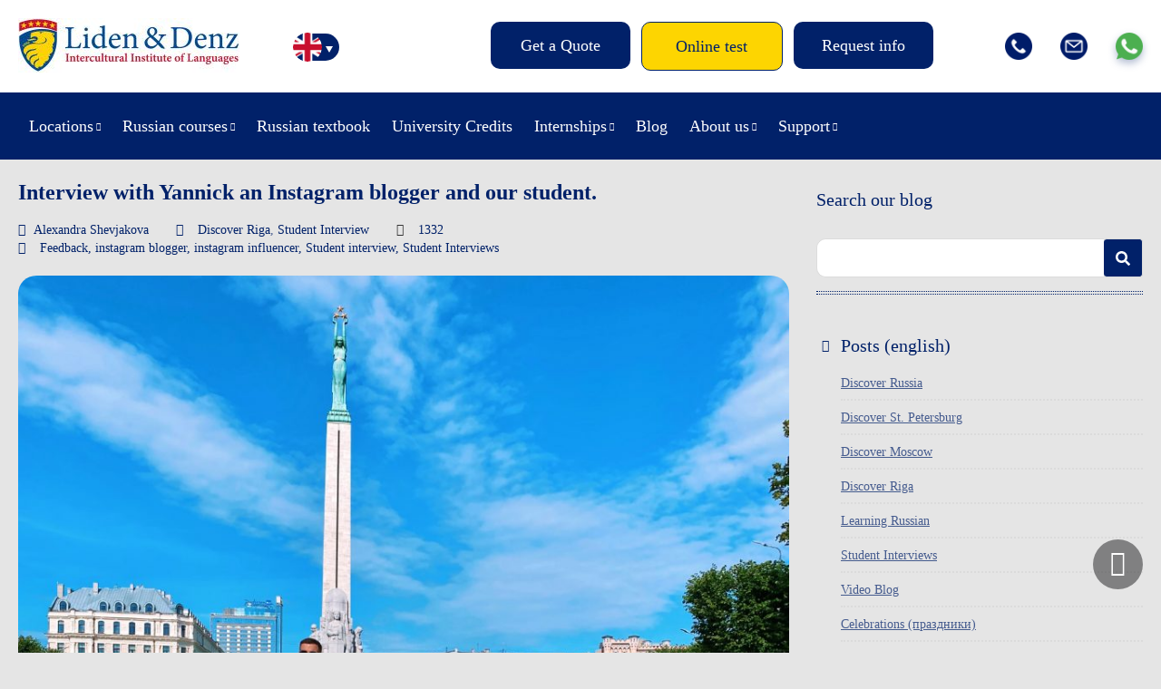

--- FILE ---
content_type: text/html; charset=UTF-8
request_url: https://lidenz.com/interview-with-yannick-an-instagram-blogger-and-our-student/
body_size: 18935
content:

<!DOCTYPE html>
<html lang="en-US">
<head>
	<meta charset="utf-8"/>
	
	<title>Interview with Yannick an Instagram blogger and our student. - Liden &amp; Denz</title>
	
	<meta name="viewport" content="width=device-width, initial-scale=1, maximum-scale=1"/>
	<meta name="google-site-verification" content="Mj-L7YPzIVZdeaj75KNJ3b0NDuPtcwkcANEGExV2_Uw" />
	<meta name="google-site-verification" content="Xd3HB4F_M9GuLUTKCDvnuDJNj1QUFj3ozxi42_k8CVE" />
	<meta name="facebook-domain-verification" content="mohcngnp5pa1j3tjgvs87g27fftbhd" />
	<meta name="facebook-domain-verification" content="b5c2qbdvgqicl1tohyfpcy3ut6vkdo" />
	<meta name="yandex-verification" content="8f41dbd4d90b2706" />
	<link rel="shortcut icon" href="https://lidenz.com/wp-content/themes/lidenz/css/images/favicon.ico"/>
	
		<script>
		window.template = {
			'url_ajax': 'https://lidenz.com/wp-admin/admin-ajax.php',
			'url_theme': 'https://lidenz.com/wp-content/themes/lidenz',
			'current_lang': 'English',
		}
	</script>
	
	<link rel="alternate" hreflang="en-us" href="https://lidenz.com/interview-with-yannick-an-instagram-blogger-and-our-student/" />

	<!-- This site is optimized with the Yoast SEO plugin v15.4 - https://yoast.com/wordpress/plugins/seo/ -->
	<meta name="description" content="He tagged @lidenz on Instagram, that&#039;s how we got to know that an Instagram blogger with more than 28K followers was a student of Liden &amp; Denz Riga." />
	<meta name="robots" content="index, follow, max-snippet:-1, max-image-preview:large, max-video-preview:-1" />
	<link rel="canonical" href="https://lidenz.com/interview-with-yannick-an-instagram-blogger-and-our-student/" />
	<meta property="og:locale" content="en_US" />
	<meta property="og:type" content="article" />
	<meta property="og:title" content="Interview with Yannick an Instagram blogger and our student. - Liden &amp; Denz" />
	<meta property="og:description" content="He tagged @lidenz on Instagram, that&#039;s how we got to know that an Instagram blogger with more than 28K followers was a student of Liden &amp; Denz Riga." />
	<meta property="og:url" content="https://lidenz.com/interview-with-yannick-an-instagram-blogger-and-our-student/" />
	<meta property="og:site_name" content="Liden &amp; Denz" />
	<meta property="article:publisher" content="https://www.facebook.com/Learn.Russian.In.Russia/" />
	<meta property="article:published_time" content="2020-08-18T12:18:51+00:00" />
	<meta property="article:modified_time" content="2020-08-18T12:34:47+00:00" />
	<meta property="og:image" content="https://lidenz.com/wp-content/uploads/2020/08/yannick-in-Riga-scaled.jpg" />
	<meta property="og:image:width" content="2273" />
	<meta property="og:image:height" content="2560" />
	<meta name="twitter:card" content="summary" />
	<meta name="twitter:creator" content="@russiancourses" />
	<meta name="twitter:site" content="@russiancourses" />
	<meta name="twitter:label1" content="Written by">
	<meta name="twitter:data1" content="Alexandra Shevjakova">
	<meta name="twitter:label2" content="Est. reading time">
	<meta name="twitter:data2" content="2 minutes">
	<script type="application/ld+json" class="yoast-schema-graph">{"@context":"https://schema.org","@graph":[{"@type":"Organization","@id":"https://lidenz.com/#organization","name":"Liden & Denz Intercultural Institute of Languages","url":"https://lidenz.com/","sameAs":["https://www.facebook.com/Learn.Russian.In.Russia/","https://www.instagram.com/lidenz/","https://www.linkedin.com/company/liden-&amp;-denz-language-centres","http://www.youtube.com/LearnRussian","https://twitter.com/russiancourses"],"logo":{"@type":"ImageObject","@id":"https://lidenz.com/#logo","inLanguage":"en-US","url":"https://lidenz.com/wp-content/uploads/2016/02/Mail-Attachment-small.jpg","width":500,"height":200,"caption":"Liden & Denz Intercultural Institute of Languages"},"image":{"@id":"https://lidenz.com/#logo"}},{"@type":"WebSite","@id":"https://lidenz.com/#website","url":"https://lidenz.com/","name":"Liden &amp; Denz","description":"Learn Russian in St. Petersburg, Moscow and Riga.","publisher":{"@id":"https://lidenz.com/#organization"},"potentialAction":[{"@type":"SearchAction","target":"https://lidenz.com/?s={search_term_string}","query-input":"required name=search_term_string"}],"inLanguage":"en-US"},{"@type":"ImageObject","@id":"https://lidenz.com/interview-with-yannick-an-instagram-blogger-and-our-student/#primaryimage","inLanguage":"en-US","url":"https://lidenz.com/wp-content/uploads/2020/08/yannick-in-Riga-scaled.jpg","width":2273,"height":2560},{"@type":"WebPage","@id":"https://lidenz.com/interview-with-yannick-an-instagram-blogger-and-our-student/#webpage","url":"https://lidenz.com/interview-with-yannick-an-instagram-blogger-and-our-student/","name":"Interview with Yannick an Instagram blogger and our student. - Liden &amp; Denz","isPartOf":{"@id":"https://lidenz.com/#website"},"primaryImageOfPage":{"@id":"https://lidenz.com/interview-with-yannick-an-instagram-blogger-and-our-student/#primaryimage"},"datePublished":"2020-08-18T12:18:51+00:00","dateModified":"2020-08-18T12:34:47+00:00","description":"He tagged @lidenz on Instagram, that's how we got to know that an Instagram blogger with more than 28K followers was a student of Liden & Denz Riga.","inLanguage":"en-US","potentialAction":[{"@type":"ReadAction","target":["https://lidenz.com/interview-with-yannick-an-instagram-blogger-and-our-student/"]}]},{"@type":"Article","@id":"https://lidenz.com/interview-with-yannick-an-instagram-blogger-and-our-student/#article","isPartOf":{"@id":"https://lidenz.com/interview-with-yannick-an-instagram-blogger-and-our-student/#webpage"},"author":{"@id":"https://lidenz.com/#/schema/person/4b0cf12658cb611d4f19d5785c64de9f"},"headline":"Interview with Yannick an Instagram blogger and our student.","datePublished":"2020-08-18T12:18:51+00:00","dateModified":"2020-08-18T12:34:47+00:00","mainEntityOfPage":{"@id":"https://lidenz.com/interview-with-yannick-an-instagram-blogger-and-our-student/#webpage"},"commentCount":0,"publisher":{"@id":"https://lidenz.com/#organization"},"image":{"@id":"https://lidenz.com/interview-with-yannick-an-instagram-blogger-and-our-student/#primaryimage"},"keywords":"Feedback,instagram blogger,instagram influencer,Student interview,Student Interviews","articleSection":"Discover Riga,Student Interview","inLanguage":"en-US","potentialAction":[{"@type":"CommentAction","name":"Comment","target":["https://lidenz.com/interview-with-yannick-an-instagram-blogger-and-our-student/#respond"]}]},{"@type":"Person","@id":"https://lidenz.com/#/schema/person/4b0cf12658cb611d4f19d5785c64de9f","name":"Alexandra Shevjakova","image":{"@type":"ImageObject","@id":"https://lidenz.com/#personlogo","inLanguage":"en-US","url":"https://lidenz.com/wp-content/uploads/2016/11/me_at_20th_anniversary_500-115x115.png","caption":"Alexandra Shevjakova"},"sameAs":["https://lidenz.com"]}]}</script>
	<!-- / Yoast SEO plugin. -->


<link rel="amphtml" href="https://lidenz.com/interview-with-yannick-an-instagram-blogger-and-our-student/amp/" /><meta name="generator" content="AMP for WP 1.0.77.35"/><link rel='stylesheet' id='flick-css'  href='https://lidenz.com/wp-content/plugins/mailchimp//css/flick/flick.css' type='text/css' media='all' />
<link rel='stylesheet' id='single-post-new.css-css'  href='https://lidenz.com/wp-content/themes/lidenz/css/single-post-new.css?v=1768794704' type='text/css' media='all' />
<link rel='stylesheet' id='reset-css-css'  href='https://lidenz.com/wp-content/themes/lidenz/css/reset.css' type='text/css' media='all' />
<link rel='stylesheet' id='css-datepicker-css-css'  href='https://lidenz.com/wp-content/themes/lidenz/css/css-datepicker.css?v=y-125705' type='text/css' media='all' />
<link rel='stylesheet' id='gform-datepicer-css-css'  href='https://lidenz.com/wp-content/themes/lidenz/css/gform-datepicer.css?v=y-125705' type='text/css' media='all' />
<link rel='stylesheet' id='front-style-fv-css-css'  href='https://lidenz.com/wp-content/themes/lidenz/css/front-style-fv.css?v=1768794704' type='text/css' media='all' />
<link rel='stylesheet' id='slick-css-css'  href='https://lidenz.com/wp-content/themes/lidenz/css/slick.css' type='text/css' media='all' />
<link rel='stylesheet' id='magnific-css-css'  href='https://lidenz.com/wp-content/themes/lidenz/css/magnific-popup.css' type='text/css' media='all' />
<link rel='stylesheet' id='chat-css-css'  href='https://lidenz.com/_chatGPT/chat.css?v=1768794704' type='text/css' media='all' />
<link rel='stylesheet' id='wp-block-library-css'  href='https://lidenz.com/wp-includes/css/dist/block-library/style.min.css' type='text/css' media='all' />
<link rel='stylesheet' id='cptch_stylesheet-css'  href='https://lidenz.com/wp-content/plugins/captcha/css/front_end_style.css' type='text/css' media='all' />
<link rel='stylesheet' id='dashicons-css'  href='https://lidenz.com/wp-includes/css/dashicons.min.css' type='text/css' media='all' />
<link rel='stylesheet' id='cptch_desktop_style-css'  href='https://lidenz.com/wp-content/plugins/captcha/css/desktop_style.css' type='text/css' media='all' />
<link rel='stylesheet' id='ppress-frontend-css'  href='https://lidenz.com/wp-content/plugins/wp-user-avatar/assets/css/frontend.min.css' type='text/css' media='all' />
<link rel='stylesheet' id='ppress-flatpickr-css'  href='https://lidenz.com/wp-content/plugins/wp-user-avatar/assets/flatpickr/flatpickr.min.css' type='text/css' media='all' />
<link rel='stylesheet' id='ppress-select2-css'  href='https://lidenz.com/wp-content/plugins/wp-user-avatar/assets/select2/select2.min.css' type='text/css' media='all' />
<link rel='stylesheet' id='wpml-legacy-horizontal-list-0-css'  href='//lidenz.com/wp-content/plugins/sitepress-multilingual-cms/templates/language-switchers/legacy-list-horizontal/style.css' type='text/css' media='all' />
<style id='wpml-legacy-horizontal-list-0-inline-css' type='text/css'>
.wpml-ls-statics-shortcode_actions{background-color:#eeeeee;}.wpml-ls-statics-shortcode_actions, .wpml-ls-statics-shortcode_actions .wpml-ls-sub-menu, .wpml-ls-statics-shortcode_actions a {border-color:#cdcdcd;}.wpml-ls-statics-shortcode_actions a {color:#444444;background-color:#ffffff;}.wpml-ls-statics-shortcode_actions a:hover,.wpml-ls-statics-shortcode_actions a:focus {color:#000000;background-color:#eeeeee;}.wpml-ls-statics-shortcode_actions .wpml-ls-current-language>a {color:#444444;background-color:#ffffff;}.wpml-ls-statics-shortcode_actions .wpml-ls-current-language:hover>a, .wpml-ls-statics-shortcode_actions .wpml-ls-current-language>a:focus {color:#000000;background-color:#eeeeee;}
</style>
<link rel='stylesheet' id='wpml-menu-item-0-css'  href='//lidenz.com/wp-content/plugins/sitepress-multilingual-cms/templates/language-switchers/menu-item/style.css' type='text/css' media='all' />
<link rel='stylesheet' id='magnific-popup.css-css'  href='https://lidenz.com/wp-content/themes/lidenz/css/magnific-popup.css' type='text/css' media='all' />
<link rel='stylesheet' id='gform.css-css'  href='https://lidenz.com/wp-content/themes/lidenz/css/gform.css?v=y-125705' type='text/css' media='all' />
<link rel='stylesheet' id='mobile.css-css'  href='https://lidenz.com/wp-content/themes/lidenz/css/mobile.css?v=y-125705' type='text/css' media='all' />
<script type='text/javascript' src='https://lidenz.com/wp-content/themes/lidenz/js/jquery-3.4.1.min.js' id='jquery-core-js'></script>
<script type='text/javascript' src='https://lidenz.com/wp-includes/js/jquery/ui/core.min.js' id='jquery-ui-core-js'></script>
<script type='text/javascript' src='https://lidenz.com/wp-content/plugins/mailchimp//js/datepicker.js' id='datepicker-js'></script>
<script type='text/javascript' src='https://lidenz.com/wp-content/plugins/wp-user-avatar/assets/flatpickr/flatpickr.min.js' id='ppress-flatpickr-js'></script>
<script type='text/javascript' src='https://lidenz.com/wp-content/plugins/wp-user-avatar/assets/select2/select2.min.js' id='ppress-select2-js'></script>
<link rel="https://api.w.org/" href="https://lidenz.com/wp-json/" /><link rel="alternate" type="application/json" href="https://lidenz.com/wp-json/wp/v2/posts/75245" /><meta name="generator" content="WPML ver:4.3.6 stt:1,3,27;" />
<script type="text/javascript">
        jQuery(function($) {
            $('.date-pick').each(function() {
                var format = $(this).data('format') || 'mm/dd/yyyy';
                format = format.replace(/yyyy/i, 'yy');
                $(this).datepicker({
                    autoFocusNextInput: true,
                    constrainInput: false,
                    changeMonth: true,
                    changeYear: true,
                    beforeShow: function(input, inst) { $('#ui-datepicker-div').addClass('show'); },
                    dateFormat: format.toLowerCase(),
                });
            });
            d = new Date();
            $('.birthdate-pick').each(function() {
                var format = $(this).data('format') || 'mm/dd';
                format = format.replace(/yyyy/i, 'yy');
                $(this).datepicker({
                    autoFocusNextInput: true,
                    constrainInput: false,
                    changeMonth: true,
                    changeYear: false,
                    minDate: new Date(d.getFullYear(), 1-1, 1),
                    maxDate: new Date(d.getFullYear(), 12-1, 31),
                    beforeShow: function(input, inst) { $('#ui-datepicker-div').removeClass('show'); },
                    dateFormat: format.toLowerCase(),
                });

            });

        });
    </script>
<link rel="stylesheet" href="https://lidenz.com/wp-content/plugins/wp-page-numbers/default/wp-page-numbers.css" type="text/css" media="screen" />
</head>
<body data-rsssl=1 class="post-template-default single single-post postid-75245 single-format-standard lang_en">
		<div class="wrap header-wrap">
		<div class="work">
			<div class="header">
				<div class="header__top">
										<a href="/" class="logo"><img src="https://lidenz.com/wp-content/uploads/2016/12/newlogo.jpg" /></a>
					<div class="lang-menu">
						<div style="display: none;">
						<div class="menu-languages-container"><ul id="menu-languages" class="header__menulang"><li id="menu-item-34662" class="menu-item menu-item-type-custom menu-item-object-custom menu-item-34662 menulang__item"><a href="https://lidenz.com/ru/">/ru/</a></li>
<li id="menu-item-wpml-ls-767-en" class="menu-item-language menu-item-language-current menu-item wpml-ls-slot-767 wpml-ls-item wpml-ls-item-en wpml-ls-current-language wpml-ls-menu-item wpml-ls-first-item menu-item-type-wpml_ls_menu_item menu-item-object-wpml_ls_menu_item menu-item-wpml-ls-767-en menulang__item"><a href="https://lidenz.com/interview-with-yannick-an-instagram-blogger-and-our-student/"><img class="wpml-ls-flag" src="https://lidenz.com/wp-content/plugins/sitepress-multilingual-cms/res/flags/en.png" alt="English"></a></li>
<li id="menu-item-wpml-ls-767-de" class="menu-item-language menu-item wpml-ls-slot-767 wpml-ls-item wpml-ls-item-de wpml-ls-menu-item menu-item-type-wpml_ls_menu_item menu-item-object-wpml_ls_menu_item menu-item-wpml-ls-767-de menulang__item"><a href="https://lidenz.com/de/"><img class="wpml-ls-flag" src="https://lidenz.com/wp-content/plugins/sitepress-multilingual-cms/res/flags/de.png" alt="German"></a></li>
<li id="menu-item-wpml-ls-767-it" class="menu-item-language menu-item wpml-ls-slot-767 wpml-ls-item wpml-ls-item-it wpml-ls-menu-item wpml-ls-last-item menu-item-type-wpml_ls_menu_item menu-item-object-wpml_ls_menu_item menu-item-wpml-ls-767-it menulang__item"><a href="https://lidenz.com/it/"><img class="wpml-ls-flag" src="https://lidenz.com/wp-content/plugins/sitepress-multilingual-cms/res/flags/it.png" alt="Italian"></a></li>
</ul></div>						</div>
						<div class="languages">
							<ul class="listCointries">
								<li class="en currentL"><a href="#"></a></li>
								<li class="de "><a href="#"></a></li>
								<li class="it "><a href="#"></a></li>
								<li class="ru"><a href="https://lidenz.ru/ru/"></a></li>
							</ul>
						</div>
					</div>
					<div class="head-menu">
						<div class="btn-open-menu">Menu</div>
					</div>
					<div class="head-btn">
						<ul class="head-btn-list">
													<li class="menu-info__item"><a class="menu-info__link " href="/course-booking/">Get a Quote</a></li>
													<li class="menu-info__item"><a class="menu-info__link online-test" href="/courses/online-test/">Online test</a></li>
													<li class="menu-info__item"><a class="menu-info__link request-info" href="/iframe-request-info/">Request info</a></li>
												</ul>
					</div>
					<div class="head-socials">
						<ul class="head-socials-list">
							<li><a href="tel:+78127038293" class="head-socials-phone"><img src="https://lidenz.com/wp-content/themes/lidenz/css/img-fv/phone.png"></a></li>
							<li><a href="/cdn-cgi/l/email-protection#9ffdf0f0f4f6f1f8ecdff3f6fbfaf1e5b1fcf0f2" class="head-socials-email"><img src="https://lidenz.com/wp-content/themes/lidenz/css/img-fv/email.png"></a></li>
							<li><a target="_blank" href="https://api.whatsapp.com/send?phone=79219752241" class="head-socials-watsapp"><img src="https://lidenz.com/wp-content/themes/lidenz/css/img-fv/wapp.png"></a></li>
						</ul>
					</div>
				</div>
			</div>
		</div>
	</div>
	<div class="wrap wrap__header__bottom">
		<div class="work">
			<div class="header__bottom">
				<div class="header__menu-main-b">
					<div class="head-menu">
						<div class="btn-open-menu">Menu</div>
					</div>
					<div class="head-btn">
						<ul class="head-btn-list">
													<li class="menu-info__item"><a class="menu-info__link online-test" href="/courses/online-test/">Online test</a></li>
												</ul>
					</div>
					<div id="header__menumain__container" class="menu-new-main-menu-de-container">
						<div class="header__menumain__close"></div>
					<ul id="menu-new-main-menu" class="header__menumain"><li id="menu-item-45302" class="menu-item menu-item-type-custom menu-item-object-custom menu-item-has-children menu-item-45302 menumain__item"><a href="#">Locations</a>
<ul class="sub-menu">
	<li id="menu-item-45303" class="menu-item menu-item-type-post_type menu-item-object-page menu-item-has-children menu-item-45303 menumain__item"><a href="https://lidenz.com/learn-russian-in-st-petersburg/">Learn Russian in St. Petersburg</a>
	<ul class="sub-menu">
		<li id="menu-item-45394" class="menu-item menu-item-type-post_type menu-item-object-page menu-item-45394 menumain__item"><a href="https://lidenz.com/learn-russian-in-st-petersburg/">St. Petersburg Campus</a></li>
		<li id="menu-item-45304" class="menu-item menu-item-type-post_type menu-item-object-page menu-item-45304 menumain__item"><a href="https://lidenz.com/learn-russian-in-st-petersburg/about-st-petersburg/">About St. Petersburg</a></li>
		<li id="menu-item-45305" class="menu-item menu-item-type-post_type menu-item-object-page menu-item-45305 menumain__item"><a href="https://lidenz.com/learn-russian-in-st-petersburg/accommodation/">Accommodation in St. Petersburg</a></li>
	</ul>
</li>
	<li id="menu-item-45307" class="menu-item menu-item-type-post_type menu-item-object-page menu-item-has-children menu-item-45307 menumain__item"><a href="https://lidenz.com/learn-russian-in-moscow/">Learn Russian in Moscow</a>
	<ul class="sub-menu">
		<li id="menu-item-45392" class="menu-item menu-item-type-post_type menu-item-object-page menu-item-45392 menumain__item"><a href="https://lidenz.com/learn-russian-in-moscow/">Moscow Campus</a></li>
		<li id="menu-item-45308" class="menu-item menu-item-type-post_type menu-item-object-page menu-item-45308 menumain__item"><a href="https://lidenz.com/learn-russian-in-moscow/about-moscow/">About Moscow</a></li>
		<li id="menu-item-45309" class="menu-item menu-item-type-post_type menu-item-object-page menu-item-45309 menumain__item"><a href="https://lidenz.com/learn-russian-in-moscow/accommodation/">Accommodation in Moscow</a></li>
	</ul>
</li>
	<li id="menu-item-45311" class="menu-item menu-item-type-post_type menu-item-object-page menu-item-has-children menu-item-45311 menumain__item"><a href="https://lidenz.com/learn-russian-in-riga/">Learn Russian in Riga</a>
	<ul class="sub-menu">
		<li id="menu-item-45393" class="menu-item menu-item-type-post_type menu-item-object-page menu-item-45393 menumain__item"><a href="https://lidenz.com/learn-russian-in-riga/">Riga Campus</a></li>
		<li id="menu-item-45312" class="menu-item menu-item-type-post_type menu-item-object-page menu-item-45312 menumain__item"><a href="https://lidenz.com/learn-russian-in-riga/about-riga/">About Riga</a></li>
		<li id="menu-item-45313" class="menu-item menu-item-type-post_type menu-item-object-page menu-item-45313 menumain__item"><a href="https://lidenz.com/learn-russian-in-riga/accommodation/">Accommodation Riga</a></li>
	</ul>
</li>
	<li id="menu-item-45315" class="menu-item menu-item-type-post_type menu-item-object-page menu-item-has-children menu-item-45315 menumain__item"><a href="https://lidenz.com/learn-russian-in-irkutsk/">Learn Russian in Irkutsk</a>
	<ul class="sub-menu">
		<li id="menu-item-45391" class="menu-item menu-item-type-post_type menu-item-object-page menu-item-45391 menumain__item"><a href="https://lidenz.com/learn-russian-in-irkutsk/">Irkutsk Campus</a></li>
		<li id="menu-item-45316" class="menu-item menu-item-type-post_type menu-item-object-page menu-item-45316 menumain__item"><a href="https://lidenz.com/learn-russian-in-irkutsk/about-irkutsk/">About Irkutsk</a></li>
		<li id="menu-item-45317" class="menu-item menu-item-type-post_type menu-item-object-page menu-item-45317 menumain__item"><a href="https://lidenz.com/learn-russian-in-irkutsk/accommodation/">Accommodation Irkutsk</a></li>
	</ul>
</li>
</ul>
</li>
<li id="menu-item-45320" class="menu-item menu-item-type-post_type menu-item-object-page menu-item-has-children menu-item-45320 menumain__item"><a href="https://lidenz.com/courses/our-teaching-method/">Russian courses</a>
<ul class="sub-menu">
	<li id="menu-item-45321" class="menu-item menu-item-type-post_type menu-item-object-page menu-item-45321 menumain__item"><a href="https://lidenz.com/courses/our-teaching-method/">Our teaching method</a></li>
	<li id="menu-item-45322" class="menu-item menu-item-type-post_type menu-item-object-page menu-item-45322 menumain__item"><a href="https://lidenz.com/courses/full-time-courses/">Full-time courses</a></li>
	<li id="menu-item-45323" class="menu-item menu-item-type-post_type menu-item-object-page menu-item-45323 menumain__item"><a href="https://lidenz.com/courses/russian-for-expats/">Russian for Expats</a></li>
	<li id="menu-item-81947" class="menu-item menu-item-type-custom menu-item-object-custom menu-item-81947 menumain__item"><a href="https://online.lidenz.com">Live Online Courses</a></li>
	<li id="menu-item-52670" class="menu-item menu-item-type-post_type menu-item-object-page menu-item-52670 menumain__item"><a href="https://lidenz.com/courses/trki-language-exam/">TRKI Russian exam and preparation course</a></li>
	<li id="menu-item-51414" class="menu-item menu-item-type-post_type menu-item-object-page menu-item-51414 menumain__item"><a href="https://lidenz.com/erasmus-plus-riga/">Erasmus+ Programmes</a></li>
	<li id="menu-item-89970" class="menu-item menu-item-type-post_type menu-item-object-page menu-item-89970 menumain__item"><a href="https://lidenz.com/closed-groups-riga/">Group Tours to Riga (Mini-stays)</a></li>
	<li id="menu-item-45327" class="menu-item menu-item-type-post_type menu-item-object-page menu-item-45327 menumain__item"><a href="https://lidenz.com/courses/online-test/">Test your Russian online</a></li>
</ul>
</li>
<li id="menu-item-89389" class="menu-item menu-item-type-post_type menu-item-object-page menu-item-89389 menumain__item"><a href="https://lidenz.com/coursebook/">Russian textbook</a></li>
<li id="menu-item-87952" class="menu-item menu-item-type-custom menu-item-object-custom menu-item-87952 menumain__item"><a href="/university-credits/">University Credits</a></li>
<li id="menu-item-45328" class="menu-item menu-item-type-post_type menu-item-object-page menu-item-has-children menu-item-45328 menumain__item"><a href="https://lidenz.com/internships/work-experience-in-russia/">Internships</a>
<ul class="sub-menu">
	<li id="menu-item-45329" class="menu-item menu-item-type-post_type menu-item-object-page menu-item-45329 menumain__item"><a href="https://lidenz.com/internships/work-experience-in-russia/">Work experience in Russia</a></li>
	<li id="menu-item-45330" class="menu-item menu-item-type-post_type menu-item-object-page menu-item-45330 menumain__item"><a href="https://lidenz.com/internships/internships-at-liden-denz/">Internships at Liden &#038; Denz</a></li>
</ul>
</li>
<li id="menu-item-45331" class="menu-item menu-item-type-post_type menu-item-object-page menu-item-45331 menumain__item"><a href="https://lidenz.com/blog/">Blog</a></li>
<li id="menu-item-45332" class="menu-item menu-item-type-post_type menu-item-object-page menu-item-has-children menu-item-45332 menumain__item"><a href="https://lidenz.com/about-us/">About us</a>
<ul class="sub-menu">
	<li id="menu-item-45333" class="menu-item menu-item-type-custom menu-item-object-custom menu-item-45333 menumain__item"><a href="/about-us/#whoarewe">Who are we?</a></li>
	<li id="menu-item-45337" class="menu-item menu-item-type-post_type menu-item-object-page menu-item-45337 menumain__item"><a href="https://lidenz.com/agents/">Become a Liden &#038; Denz agent</a></li>
	<li id="menu-item-45338" class="menu-item menu-item-type-post_type menu-item-object-page menu-item-45338 menumain__item"><a href="https://lidenz.com/about-us/jobs/">Work for Liden &#038; Denz</a></li>
</ul>
</li>
<li id="menu-item-45339" class="menu-item menu-item-type-post_type menu-item-object-page menu-item-has-children menu-item-45339 menumain__item"><a href="https://lidenz.com/procedure-terms/">Support</a>
<ul class="sub-menu">
	<li id="menu-item-45340" class="menu-item menu-item-type-post_type menu-item-object-page menu-item-45340 menumain__item"><a href="https://lidenz.com/procedure-terms/">Procedure &#038; Terms</a></li>
	<li id="menu-item-45341" class="menu-item menu-item-type-post_type menu-item-object-page menu-item-45341 menumain__item"><a href="https://lidenz.com/visa-information/">Visa Information</a></li>
	<li id="menu-item-45344" class="menu-item menu-item-type-post_type menu-item-object-page menu-item-45344 menumain__item"><a href="https://lidenz.com/faq/">FAQ</a></li>
	<li id="menu-item-45342" class="menu-item menu-item-type-post_type menu-item-object-page menu-item-45342 menumain__item"><a href="https://lidenz.com/downloads/">Downloads</a></li>
</ul>
</li>
</ul>					<ul id="menu-new-main-menu-1" class="header__menumain_mobile"><li class="menu-item menu-item-type-custom menu-item-object-custom menu-item-has-children menu-item-45302 menumain__item_mobile"><a href="#">Locations</a>
<ul class="sub-menu">
	<li class="menu-item menu-item-type-post_type menu-item-object-page menu-item-has-children menu-item-45303 menumain__item_mobile"><a href="https://lidenz.com/learn-russian-in-st-petersburg/">Learn Russian in St. Petersburg</a>
	<ul class="sub-menu">
		<li class="menu-item menu-item-type-post_type menu-item-object-page menu-item-45394 menumain__item_mobile"><a href="https://lidenz.com/learn-russian-in-st-petersburg/">St. Petersburg Campus</a></li>
		<li class="menu-item menu-item-type-post_type menu-item-object-page menu-item-45304 menumain__item_mobile"><a href="https://lidenz.com/learn-russian-in-st-petersburg/about-st-petersburg/">About St. Petersburg</a></li>
		<li class="menu-item menu-item-type-post_type menu-item-object-page menu-item-45305 menumain__item_mobile"><a href="https://lidenz.com/learn-russian-in-st-petersburg/accommodation/">Accommodation in St. Petersburg</a></li>
	</ul>
</li>
	<li class="menu-item menu-item-type-post_type menu-item-object-page menu-item-has-children menu-item-45307 menumain__item_mobile"><a href="https://lidenz.com/learn-russian-in-moscow/">Learn Russian in Moscow</a>
	<ul class="sub-menu">
		<li class="menu-item menu-item-type-post_type menu-item-object-page menu-item-45392 menumain__item_mobile"><a href="https://lidenz.com/learn-russian-in-moscow/">Moscow Campus</a></li>
		<li class="menu-item menu-item-type-post_type menu-item-object-page menu-item-45308 menumain__item_mobile"><a href="https://lidenz.com/learn-russian-in-moscow/about-moscow/">About Moscow</a></li>
		<li class="menu-item menu-item-type-post_type menu-item-object-page menu-item-45309 menumain__item_mobile"><a href="https://lidenz.com/learn-russian-in-moscow/accommodation/">Accommodation in Moscow</a></li>
	</ul>
</li>
	<li class="menu-item menu-item-type-post_type menu-item-object-page menu-item-has-children menu-item-45311 menumain__item_mobile"><a href="https://lidenz.com/learn-russian-in-riga/">Learn Russian in Riga</a>
	<ul class="sub-menu">
		<li class="menu-item menu-item-type-post_type menu-item-object-page menu-item-45393 menumain__item_mobile"><a href="https://lidenz.com/learn-russian-in-riga/">Riga Campus</a></li>
		<li class="menu-item menu-item-type-post_type menu-item-object-page menu-item-45312 menumain__item_mobile"><a href="https://lidenz.com/learn-russian-in-riga/about-riga/">About Riga</a></li>
		<li class="menu-item menu-item-type-post_type menu-item-object-page menu-item-45313 menumain__item_mobile"><a href="https://lidenz.com/learn-russian-in-riga/accommodation/">Accommodation Riga</a></li>
	</ul>
</li>
	<li class="menu-item menu-item-type-post_type menu-item-object-page menu-item-has-children menu-item-45315 menumain__item_mobile"><a href="https://lidenz.com/learn-russian-in-irkutsk/">Learn Russian in Irkutsk</a>
	<ul class="sub-menu">
		<li class="menu-item menu-item-type-post_type menu-item-object-page menu-item-45391 menumain__item_mobile"><a href="https://lidenz.com/learn-russian-in-irkutsk/">Irkutsk Campus</a></li>
		<li class="menu-item menu-item-type-post_type menu-item-object-page menu-item-45316 menumain__item_mobile"><a href="https://lidenz.com/learn-russian-in-irkutsk/about-irkutsk/">About Irkutsk</a></li>
		<li class="menu-item menu-item-type-post_type menu-item-object-page menu-item-45317 menumain__item_mobile"><a href="https://lidenz.com/learn-russian-in-irkutsk/accommodation/">Accommodation Irkutsk</a></li>
	</ul>
</li>
</ul>
</li>
<li class="menu-item menu-item-type-post_type menu-item-object-page menu-item-has-children menu-item-45320 menumain__item_mobile"><a href="https://lidenz.com/courses/our-teaching-method/">Russian courses</a>
<ul class="sub-menu">
	<li class="menu-item menu-item-type-post_type menu-item-object-page menu-item-45321 menumain__item_mobile"><a href="https://lidenz.com/courses/our-teaching-method/">Our teaching method</a></li>
	<li class="menu-item menu-item-type-post_type menu-item-object-page menu-item-45322 menumain__item_mobile"><a href="https://lidenz.com/courses/full-time-courses/">Full-time courses</a></li>
	<li class="menu-item menu-item-type-post_type menu-item-object-page menu-item-45323 menumain__item_mobile"><a href="https://lidenz.com/courses/russian-for-expats/">Russian for Expats</a></li>
	<li class="menu-item menu-item-type-custom menu-item-object-custom menu-item-81947 menumain__item_mobile"><a href="https://online.lidenz.com">Live Online Courses</a></li>
	<li class="menu-item menu-item-type-post_type menu-item-object-page menu-item-52670 menumain__item_mobile"><a href="https://lidenz.com/courses/trki-language-exam/">TRKI Russian exam and preparation course</a></li>
	<li class="menu-item menu-item-type-post_type menu-item-object-page menu-item-51414 menumain__item_mobile"><a href="https://lidenz.com/erasmus-plus-riga/">Erasmus+ Programmes</a></li>
	<li class="menu-item menu-item-type-post_type menu-item-object-page menu-item-89970 menumain__item_mobile"><a href="https://lidenz.com/closed-groups-riga/">Group Tours to Riga (Mini-stays)</a></li>
	<li class="menu-item menu-item-type-post_type menu-item-object-page menu-item-45327 menumain__item_mobile"><a href="https://lidenz.com/courses/online-test/">Test your Russian online</a></li>
</ul>
</li>
<li class="menu-item menu-item-type-post_type menu-item-object-page menu-item-89389 menumain__item_mobile"><a href="https://lidenz.com/coursebook/">Russian textbook</a></li>
<li class="menu-item menu-item-type-custom menu-item-object-custom menu-item-87952 menumain__item_mobile"><a href="/university-credits/">University Credits</a></li>
<li class="menu-item menu-item-type-post_type menu-item-object-page menu-item-has-children menu-item-45328 menumain__item_mobile"><a href="https://lidenz.com/internships/work-experience-in-russia/">Internships</a>
<ul class="sub-menu">
	<li class="menu-item menu-item-type-post_type menu-item-object-page menu-item-45329 menumain__item_mobile"><a href="https://lidenz.com/internships/work-experience-in-russia/">Work experience in Russia</a></li>
	<li class="menu-item menu-item-type-post_type menu-item-object-page menu-item-45330 menumain__item_mobile"><a href="https://lidenz.com/internships/internships-at-liden-denz/">Internships at Liden &#038; Denz</a></li>
</ul>
</li>
<li class="menu-item menu-item-type-post_type menu-item-object-page menu-item-45331 menumain__item_mobile"><a href="https://lidenz.com/blog/">Blog</a></li>
<li class="menu-item menu-item-type-post_type menu-item-object-page menu-item-has-children menu-item-45332 menumain__item_mobile"><a href="https://lidenz.com/about-us/">About us</a>
<ul class="sub-menu">
	<li class="menu-item menu-item-type-custom menu-item-object-custom menu-item-45333 menumain__item_mobile"><a href="/about-us/#whoarewe">Who are we?</a></li>
	<li class="menu-item menu-item-type-post_type menu-item-object-page menu-item-45337 menumain__item_mobile"><a href="https://lidenz.com/agents/">Become a Liden &#038; Denz agent</a></li>
	<li class="menu-item menu-item-type-post_type menu-item-object-page menu-item-45338 menumain__item_mobile"><a href="https://lidenz.com/about-us/jobs/">Work for Liden &#038; Denz</a></li>
</ul>
</li>
<li class="menu-item menu-item-type-post_type menu-item-object-page menu-item-has-children menu-item-45339 menumain__item_mobile"><a href="https://lidenz.com/procedure-terms/">Support</a>
<ul class="sub-menu">
	<li class="menu-item menu-item-type-post_type menu-item-object-page menu-item-45340 menumain__item_mobile"><a href="https://lidenz.com/procedure-terms/">Procedure &#038; Terms</a></li>
	<li class="menu-item menu-item-type-post_type menu-item-object-page menu-item-45341 menumain__item_mobile"><a href="https://lidenz.com/visa-information/">Visa Information</a></li>
	<li class="menu-item menu-item-type-post_type menu-item-object-page menu-item-45344 menumain__item_mobile"><a href="https://lidenz.com/faq/">FAQ</a></li>
	<li class="menu-item menu-item-type-post_type menu-item-object-page menu-item-45342 menumain__item_mobile"><a href="https://lidenz.com/downloads/">Downloads</a></li>
</ul>
</li>
</ul>					</div>
				</div>
			</div>
		</div>
	</div>
	
<div class="wrap wrap-blog-content page-sidebar">
	<div class="work">
		<div class="content">
			<div class="blog-posts__list">
			<div class="blog-posts__single single-post-item">
	<div class="blog-posts__details">
		<div class="blog-posts__single-title">
			<h1 class="page__title">Interview with Yannick an Instagram blogger and our student.</h1>
		</div>
		<div class="blog-posts__taxonomy">
			<div class="blog-posts__author">
				<a href="https://lidenz.com/author/sasha/" class="blog-posts__author-link">Alexandra Shevjakova</a>
			</div>
						<div class="blog-posts__categorys"><a href="https://lidenz.com/category/discover-riga/">Discover Riga</a>, <a href="https://lidenz.com/category/student-interview/">Student Interview</a></div>
						<div class="blog-posts__views">1332</div>
						<div class="blog-posts__tags"><a href="https://lidenz.com/tag/feedback/">Feedback</a>, <a href="https://lidenz.com/tag/instagram-blogger/">instagram blogger</a>, <a href="https://lidenz.com/tag/instagram-influencer/">instagram influencer</a>, <a href="https://lidenz.com/tag/student-interview/">Student interview</a>, <a href="https://lidenz.com/tag/student-interviews/">Student Interviews</a></div>
					</div>
				<div class="blog-posts__single-image-block">
			<img class="blog-posts__image" src="https://lidenz.com/wp-content/uploads/2020/08/yannick-in-Riga-909x1024.jpg" alt="Interview with Yannick an Instagram blogger and our student.">
		</div>
				<div class="blog-posts__date ">
			<div class="blog-posts__day-month">18 August 2020</div>
		</div>
		<div class="blog-posts__single-text page__desc"><p>He tagged @<a href="https://www.instagram.com/lidenz/">lidenz</a> on Instagram, that&#8217;s how we got to know that an Instagram blogger with more than 28K followers was a student of<a href="https://lidenz.com/learn-russian-in-riga/" target="_blank" rel="noopener noreferrer"> Liden &amp; Denz Riga</a>. We couldn&#8217;t miss the chance to interview him. Please welcome Yannick from Switzerland! </p>
<div dir="ltr">
<h2>What is your name and where are you from?</h2>
<p>&gt;&gt; Янник / <a href="https://www.instagram.com/enjoytavie/" target="_blank" rel="noopener noreferrer">Yannick</a> from Yvonand, a beautiful little village in the French part of Switzerland ??  </p>
<h2>Why did you choose to learn Russian?</h2>
<p>&gt;&gt; I was supposed to travel all around the world during the year 2020, but life has decided it otherwise with the worldwide arrival of Covid-19. As my Round the World trip has been stopped from mid-march, after being 3 months “blocked” in Switzerland at my parents&#8217; house, I decided that it was time for me to do some personal careers development! As I have been travelling already in over 90 countries, lived in Switzerland / Australia and Malaysia and can speak French / English / Spanish, I decided to go for Russian. I do think that this should open Doors for me for Great Business opportunities with Countries where the Russian is spoken (To know that Russian is the seventh-most spoken language in the world by a number of native speakers and the eighth-most spoken language in the world by the total number of speakers). On top of that, I really somehow find that it is a beautiful language and people’s are really nice!</p>
<h2>What are the fun part and difficult part of learning Russian?</h2>
<p>&gt;&gt;Learning Russian in the first weeks are really insane as it is a different alphabet. It is really tough to put everything together, and at the beginning, I was really wondering “Why am I doing this..?” ?</p>
<h2>What was it like to study at Liden &amp; Denz? </h2>
<p>&gt;&gt; Studying at Liden &amp; Denz has been really great! And I think it was the best time ever to study there as of the travel restrictions, the maximum students that we have been in a class were 4! Thanks as well to my “Old School” Преподаватель Ольга who has been strict but makes me learn a lot !!</p>
<p><img loading="lazy" class="size-large wp-image-75251 aligncenter" src="https://lidenz.com/wp-content/uploads/2020/08/yannick-772x1024.jpg" alt="Yannick with certificate" width="772" height="1024" srcset="https://lidenz.com/wp-content/uploads/2020/08/yannick-772x1024.jpg 772w, https://lidenz.com/wp-content/uploads/2020/08/yannick-377x500.jpg 377w, https://lidenz.com/wp-content/uploads/2020/08/yannick-768x1019.jpg 768w, https://lidenz.com/wp-content/uploads/2020/08/yannick-1158x1536.jpg 1158w, https://lidenz.com/wp-content/uploads/2020/08/yannick.jpg 1242w" sizes="(max-width: 772px) 100vw, 772px" /></p>
<h2>Do you have any favourite word in Russian?</h2>
<p>&gt;&gt; May be: удивительный, Путешественник и Достопримечательности / I think they takes times to learn them but they are Amazing Words</p>
<h2>Do you have any advice for students learning Russian?  </h2>
<p>&gt;&gt; As I always said, if you want to learn a new language, you have to be fully dedicated to it! Meaning you take a few weeks of your life and dedicated them fully to just learning the language! And especially for Russian, you may feel like giving up after 1-2 weeks already, but Never Give Up! Eventually, after 2-3 weeks you will already see huge progress and it does make you feel wonderful!</p>
<h2>How is daily life like in Riga? </h2>
<p>&gt;&gt; Daily life in Riga was great even tho that the weather there is so unpredictable! The reason I have been there was only that travel to Russia was impossible due to borders closed&#8230;</p>
<p>Right now I am currently in Minsk learning some more Russian with private courses! Despite the crazy situation that the country is currently having, it is definitely much better to be learning Russian in a country where everybody speaks Russian and live with Russian languages! </p>
</div>
<div dir="ltr">I do really hope that by September borders will be open with Russia in order that I can continue to improve my Russian in one of the L&amp;D school in Moscow &amp; Irkutsk 🙂</div>
<p><strong>Thank you, Yannick! Looking forward to seeing you among our students in Russia. </strong></p>
<p>&nbsp;</p>
<p>&nbsp;</p>
</div>
	</div>
</div>
<div class="sidebar-underpost">
	</div>

<div class="share-buttons">
    <!-- Facebook -->
    <a
        href="https://www.facebook.com/sharer/sharer.php?u=https%3A%2F%2Flidenz.com%2Finterview-with-yannick-an-instagram-blogger-and-our-student%2F"
        target="_blank"
        rel="noopener noreferrer"
        class="share-btn facebook"
        title="Share on Facebook"
    >
        <svg xmlns="http://www.w3.org/2000/svg" viewBox="0 0 320 512" fill="currentColor">
            <path d="M279.14 288l14.22-92.66h-88.91v-60.13c0-25.35 12.42-50.06 52.24-50.06h40.42V6.26S260.43 0 225.36 0c-73.22 0-121.08 44.38-121.08 124.72v70.62H22.89V288h81.39v224h100.17V288z"/>
        </svg>
    </a>

    <!-- LinkedIn -->
    <a
        href="https://www.linkedin.com/sharing/share-offsite/?url=https%3A%2F%2Flidenz.com%2Finterview-with-yannick-an-instagram-blogger-and-our-student%2F"
        target="_blank"
        rel="noopener noreferrer"
        class="share-btn linkedin"
        title="Share on LinkedIn"
    >
        <svg xmlns="http://www.w3.org/2000/svg" viewBox="0 0 448 512" fill="currentColor">
            <path d="M100.28 448H7.4V148.9h92.88zM53.79 108.1C24.09 108.1 0 83.5 0 53.8a53.79 53.79 0 0 1 107.58 0c0 29.7-24.1 54.3-53.79 54.3zM447.9 448h-92.68V302.4c0-34.7-.7-79.2-48.29-79.2-48.29 0-55.69 37.7-55.69 76.7V448h-92.78V148.9h89.08v40.8h1.3c12.4-23.5 42.69-48.3 87.88-48.3 94 0 111.28 61.9 111.28 142.3V448z"/>
        </svg>
    </a>
    <!-- X / Twitter -->
    <a
        href="https://twitter.com/intent/tweet?text=Interview with Yannick an Instagram blogger and our student.&url=https%3A%2F%2Flidenz.com%2Finterview-with-yannick-an-instagram-blogger-and-our-student%2F"
        target="_blank"
        rel="noopener noreferrer"
        class="share-btn x-twitter"
        title="Share on X (Twitter)"
    >
        <svg xmlns="http://www.w3.org/2000/svg" viewBox="0 0 640 640" fill="currentColor">
            <path d="M453.2 112L523.8 112L369.6 288.2L551 528L409 528L297.7 382.6L170.5 528L99.8 528L264.7 339.5L90.8 112L236.4 112L336.9 244.9L453.2 112zM428.4 485.8L467.5 485.8L215.1 152L173.1 152L428.4 485.8z"/>
        </svg>
    </a>

	<!-- WhatsApp -->
	<a
		href="https://api.whatsapp.com/send?text=Interview with Yannick an Instagram blogger and our student. — https://lidenz.com/interview-with-yannick-an-instagram-blogger-and-our-student/"
		target="_blank"
		rel="noopener noreferrer"
		class="share-btn whatsapp"
		title="Share on WhatsApp"
	>
		<svg xmlns="http://www.w3.org/2000/svg" viewBox="0 0 448 512" fill="currentColor">
			<path d="M380.9 97.1C339 55.1 283.2 32 223.9 32c-122.4 0-222 99.6-222 222 0 39.1 10.2 77.3 29.6 111L0 480l117.7-30.9c32.4 17.7 68.9 27 106.1 27h.1c122.3 0 224.1-99.6 224.1-222 0-59.3-25.2-115-67.1-157zm-157 341.6c-33.2 0-65.7-8.9-94-25.7l-6.7-4-69.8 18.3L72 359.2l-4.4-7c-18.5-29.4-28.2-63.3-28.2-98.2 0-101.7 82.8-184.5 184.6-184.5 49.3 0 95.6 19.2 130.4 54.1 34.8 34.9 56.2 81.2 56.1 130.5 0 101.8-84.9 184.6-186.6 184.6zm101.2-138.2c-5.5-2.8-32.8-16.2-37.9-18-5.1-1.9-8.8-2.8-12.5 2.8-3.7 5.6-14.3 18-17.6 21.8-3.2 3.7-6.5 4.2-12 1.4-32.6-16.3-54-29.1-75.5-66-5.7-9.8 5.7-9.1 16.3-30.3 1.8-3.7.9-6.9-.5-9.7-1.4-2.8-12.5-30.1-17.1-41.2-4.5-10.8-9.1-9.3-12.5-9.5-3.2-.2-6.9-.2-10.6-.2-3.7 0-9.7 1.4-14.8 6.9-5.1 5.6-19.4 19-19.4 46.3 0 27.3 19.9 53.7 22.6 57.4 2.8 3.7 39.1 59.7 94.8 83.8 35.2 15.2 49 16.5 66.6 13.9 10.7-1.6 32.8-13.4 37.4-26.4 4.6-13 4.6-24.1 3.2-26.4-1.3-2.5-5-3.9-10.5-6.6z"/>
		</svg>
	</a>

	<!-- Telegram -->
	<a
		href="https://t.me/share/url?url=https%3A%2F%2Flidenz.com%2Finterview-with-yannick-an-instagram-blogger-and-our-student%2F&text=Interview with Yannick an Instagram blogger and our student."
		target="_blank"
		rel="noopener noreferrer"
		class="share-btn telegram"
		title="Share on Telegram"
	>
		<svg xmlns="http://www.w3.org/2000/svg" viewBox="0 0 448 512" fill="currentColor">
			<path d="M446.7 98.6l-67.6 318.8c-5.1 22.5-18.4 28.1-37.3 17.5l-103-75.9-49.7 47.8c-5.5 5.5-10.1 10.1-20.7 10.1l7.4-104.9 190.9-172.5c8.3-7.4-1.8-11.5-12.9-4.1L117.8 284 16.2 252.2c-22.1-6.9-22.5-22.1 4.6-32.7L418.2 66.4c18.4-6.9 34.5 4.1 28.5 32.2z"/>
		</svg>
	</a>

	<!-- Email -->
	<a href="/cdn-cgi/l/email-protection#[base64]" class="share-btn email" title="Share via Email">
		<svg xmlns="http://www.w3.org/2000/svg" viewBox="0 0 512 512" fill="currentColor">
			<path d="M502.3 190.8c3.9-3.1 9.7-.2 9.7 4.7V400c0 26.5-21.5 48-48 48H48c-26.5 0-48-21.5-48-48V195.6c0-5 5.7-7.8 9.7-4.7 22.4 17.4 52.1 39.5 154.1 113.6 21.1 15.4 56.7 47.8 92.2 47.6 35.7.3 72-32.8 92.3-47.6 102-74.1 131.6-96.3 154-113.7zM256 320c23.2.4 56.6-29.2 73.4-41.4 132.7-96.3 142.8-104.7 173.4-128.7 5.8-4.5 9.2-11.5 9.2-18.9v-19c0-26.5-21.5-48-48-48H48C21.5 64 0 85.5 0 112v19c0 7.4 3.4 14.3 9.2 18.9 30.6 23.9 40.7 32.4 173.4 128.7 16.8 12.2 50.2 41.8 73.4 41.4z"/>
		</svg>
	</a>
	<style>
		.share-buttons {
			display: flex;
			flex-wrap: wrap;
			gap: 12px;
			margin: 20px 0;
		}

		.share-btn {
			display: inline-flex;
			align-items: center;
			justify-content: center;
			width: 44px;
			height: 44px;
			border-radius: 50%;
			color: white !important;
			font-size: 18px;
			text-decoration: none !important;
			transition: all 0.2s ease;
			box-shadow: 0 2px 8px rgba(0,0,0,0.15);
		}

		.share-btn svg {
			width:  24px;
			height: 24px;
		}

		.share-btn:hover {
			transform: translateY(-3px);
			box-shadow: 0 5px 15px rgba(0,0,0,0.25);
		}

		.facebook    { background: #1877F2; }
		.linkedin    { background: #0A66C2; }
		.whatsapp    { background: #25D366; }
		.telegram    { background: #229ED9; }
		.x-twitter   { background: #000000; }
		.email       { background: #6B7280; }
		.vk          { background: #2787F5; }
		.ok          { background: #EE8208; }

		.post-banner__section a {
			text-decoration: none;
			color: #ffffff;
		}
		.post-banner__section {
			width: 100%;
			min-height: 160px;
			/* background: #900000;*/
			color: #ffffff;
			background: url("https://lidenz.ru/ru/wp-content/uploads/2022/01/Nemeckij-vebinar-02-fon-pod-tekst.jpg") center;
			background-size: cover;
		}
		.post-banner__row {
			display: flex;
			flex-wrap: wrap;
			align-items: center;
			position: relative;
		}
		.post-banner__img {
			width: 40%;
			min-height: 160px;
			/*background: url("/ru/wp-content/uploads/2022/01/Pervyj-ekran.jpg") no-repeat center 22%;*/
			background: url("https://lidenz.ru/ru/wp-content/uploads/2021/12/German_Marathon_no_text.png") no-repeat center center;
			background-size: cover;
		}
		.post-banner__text {
			width: 60%;
			padding: 10px 40px;
			color: #fece2f;
		}
		.post-banner__title {
			font-size: 28px;
			line-height: normal;
			font-weight: normal;
			margin-bottom: 16px;
		}
		.post-banner__text strong {
			display: inline-block;
			margin-right: 60px;
		}
		.single-post .quiz-area {
			background: #012169;
			color: #ffffff;
			padding: 40px;
			overflow: hidden;
		}
		.single-post .watupro-ask-for-contact {
			margin-bottom: 40px;
		}
		.single-post .quiz-area input[type="text"] {
			margin-top: 8px;
			width: 100%;
			padding: 10px;
		}
		.single-post .quiz-area button,
		.single-post .quiz-area input[type="button"] {
			display: flex;
			justify-content: center;
			background: #a6192e;
			border-radius: 5px;
			color: #fff;
			font-size: 18px;
			line-height: 23px;
			text-transform: uppercase;
			margin-bottom: 10px;
			border: 0;
			padding: 14px 20px;
			cursor: pointer;
		}
		.watupro-progress-bar {
			color: #000;
		}

		@media only screen and (max-width: 1023px) {
			.post-banner__row {
				flex-direction: column;
			}
			.post-banner__img {
				margin-left: -15px;
				margin-right: -15px;
				width: calc(100% + 30px);
			}
			.post-banner__text {
				width: 100%;
				padding: 20px 0;
			}
		}
		@media only screen and (max-width: 540px) {
			.post-banner__title {
				font-size: 28px;
			}
			.single-post .quiz-area {
				padding: 20px;
			}
		}
	</style>
</div>

<div class="blog-posts__comments-block page__desc">
	
<!-- You can start editing here. -->


			<!-- If comments are open, but there are no comments. -->

	
	<div id="respond" class="comment-respond">
		<h3 id="reply-title" class="comment-reply-title">Leave a Reply <small><a rel="nofollow" id="cancel-comment-reply-link" href="/interview-with-yannick-an-instagram-blogger-and-our-student/#respond" style="display:none;">Cancel reply</a></small></h3><form action="https://lidenz.com/wp-comments-post.php" method="post" id="commentform" class="comment-form"><p class="comment-notes"><span id="email-notes">Your email address will not be published.</span> Required fields are marked <span class="required">*</span></p><p class="comment-form-comment"><textarea required placeholder="Body*" id="comment" name="comment" cols="45" rows="8" aria-required="true"></textarea></p><p class="comment-form-author"><input required minlength="3" maxlength="30" placeholder="Name*" id="author" name="author" type="text" value="" size="30" aria-required='true'/></p>
<p class="comment-form-email"><input required placeholder="Email*" id="email" name="email" type="email" value="" size="30" aria-required='true'/></p>

<p class="comment-form-cookies-consent"><input id="wp-comment-cookies-consent" name="wp-comment-cookies-consent" type="checkbox" value="yes" /> <label for="wp-comment-cookies-consent">Save my name, email, and website in this browser for the next time I comment.</label></p>
<p class="form-submit"><input name="submit" type="submit" id="submit" class="submit" value="Post Comment" /> <input type='hidden' name='comment_post_ID' value='75245' id='comment_post_ID' />
<input type='hidden' name='comment_parent' id='comment_parent' value='0' />
</p><p style="display: none;"><input type="hidden" id="akismet_comment_nonce" name="akismet_comment_nonce" value="822c62ec5d" /></p><p style="display: none !important;"><label>&#916;<textarea name="ak_hp_textarea" cols="45" rows="8" maxlength="100"></textarea></label><input type="hidden" id="ak_js_1" name="ak_js" value="18"/><script data-cfasync="false" src="/cdn-cgi/scripts/5c5dd728/cloudflare-static/email-decode.min.js"></script><script>document.getElementById( "ak_js_1" ).setAttribute( "value", ( new Date() ).getTime() );</script></p></form>	</div><!-- #respond -->
	</div>
			</div>
		</div>
		<div class="sidebar sidebar-blog">
			<div id="search-5" class="widget widget_search"><div class="widget__title"><h2>Search our blog</h2></div><form role="search" method="get" id="searchform" class="searchform" action="https://lidenz.com/">
				<div>
					<label class="screen-reader-text" for="s">Search for:</label>
					<input type="text" value="" name="s" id="s" />
					<input type="submit" id="searchsubmit" value="Search" />
				</div>
			</form></div><div id="custom_html-10" class="widget_text widget widget_custom_html"><div class="textwidget custom-html-widget"><div class="su-accordion su-u-trim">
<div class="su-spoiler su-spoiler-style-default su-spoiler-icon-plus-circle" data-scroll-offset="0" data-anchor-in-url="no"><div class="su-spoiler-title" tabindex="0" role="button"><span class="su-spoiler-icon"></span>Posts (english)</div><div class="su-spoiler-content su-u-clearfix su-u-trim">
<p class="widgetcategory_with_count  "> <span class="left"><a href="/category/discover-russia/">Discover Russia</a></span>  </p>
<p class="widgetcategory_with_count  "> <span class="left"><a class="" href="/category/discover-st-petersburg/">Discover St. Petersburg</a></span> </p>
<p class="widgetcategory_with_count  "> <span class="left"><a class="" href="/category/discover-moscow/">Discover Moscow</a></span> </p>
<p class="widgetcategory_with_count  "> <span class="left"><a href="/category/discover-riga/">Discover Riga</a></span>  </p>
<p class="widgetcategory_with_count  "> <span class="left"><a href="/category/learning-russian/">Learning Russian</a></span> </p>
<p class="widgetcategory_with_count  "> <span class="left"><a href="/category/student-interviews/">Student Interviews</a></span></p>
<p class="widgetcategory_with_count  "> <span class="left"><a href="/category/video-blog/">Video Blog</a></span> </p>
<p class="widgetcategory_with_count  "> <span class="left"><a class="" href="/category/celebrations/">Celebrations (праздники)</a></span>  </p>
<p class="widgetcategory_with_count  "> <span class="left"><a href="/category/this-day-in-history/">This Day in History</a></span> </p>
<p class="widgetcategory_with_count  "> <span class="left"><a href="/category/press-clips/">Press clips</a></span> </p>
</div></div>
<div class="su-spoiler su-spoiler-style-default su-spoiler-icon-plus-circle su-spoiler-closed" data-scroll-offset="0" data-anchor-in-url="no"><div class="su-spoiler-title" tabindex="0" role="button"><span class="su-spoiler-icon"></span>Posts (german)</div><div class="su-spoiler-content su-u-clearfix su-u-trim">
<p class="widgetcategory_with_count  "> <span class="left"><a href="/de/category/russland-entdecken-de/">Russland entdecken</a></span></p>
<p class="widgetcategory_with_count  "> <span class="left"><a href="/de/category/petersburg-entdecken-de/">St. Petersburg entdecken</a></span> </p>
<p class="widgetcategory_with_count  "> <span class="left"><a href="/de/category/moskau-entdecken-de/">Moskau entdecken</a></span>  </p>
<p class="widgetcategory_with_count  "> <span class="left"><a href="/de/category/riga-entdecken-de/">Riga entdecken</a></span>  </p>
<p class="widgetcategory_with_count  "> <span class="left"><a href="/de/category/russisch-lernen-de/">Russisch lernen</a></span> </p>
<p class="widgetcategory_with_count  "> <span class="left"><a href="/de/category/feste-undfeiern-de">Feste und Feiern (праздники)</a></span> </p>
</div></div>
<div class="su-spoiler su-spoiler-style-default su-spoiler-icon-plus-circle su-spoiler-closed" data-scroll-offset="0" data-anchor-in-url="no"><div class="su-spoiler-title" tabindex="0" role="button"><span class="su-spoiler-icon"></span>Posts (other languages)</div><div class="su-spoiler-content su-u-clearfix su-u-trim">
<p class="widgetcategory_with_count  "> <span class="left"><a href="/category/spain/">Espanol</a></span> </p>
<p class="widgetcategory_with_count  "> <span class="left"><a href="/category/italiano/">Italiano</a></span> </p>
</div></div>
</div></div></div><div id="custom_html-22" class="widget_text widget widget_custom_html"><div class="textwidget custom-html-widget"><form class="js-mc4wp-fv-sub-form mc4wp-form mc4wp-form-submitted">
	<div class="mc4wp-form-fields">
		<h2 class="lang_en">Receive our posts in your inbox</h2>
		<h2 class="lang_de">Coole Posts und vieles mehr in deiner Inbox</h2>
		<h2 class="lang_it">Ricevi i nostri post per email</h2>
		<p>
			<label class="lang_en">Email address: </label>
			<label class="lang_de">Email Adresse: </label>
			<label class="lang_it">Indirizzo email: </label>
			<input type="email" name="EMAIL" required="">
		</p>
		<p>
			<label class="lang_en">Name: </label>
			<label class="lang_de">Name: </label>
			<label class="lang_it">Nome: </label>
			<input name="FNAME" type="text">
		</p>
		<p>
			<label>
				<a href="https://lidenz.com/download/L&amp;D_Privacy_Notice.pdf" target="_blank" rel="noopener noreferrer">
					<input name="_mc4wp_agree_to_terms" value="1" required="" type="checkbox">
					<span class="lang_en">I agree with the Privacy Policy</span>
					<span class="lang_de">Ich bin einverstanden mit euren Datenschutzrichtlinien</span>
					<span class="lang_it">Accetto l'Informativa sulla Privacy</span>
				</a>
			</label>
		</p>
		<p style="display:block; margin-top:20px;">
			<input class="btnStyle2 red lang_en" style="display:inline-block; background:#1e73be; min-width:200px; width: 100%;" type="submit" value="Send me your posts">
			<input class="btnStyle2 red lang_de" style="display:inline-block; background:#1e73be; min-width:200px; width: 100%;" type="submit" value="Eure Posts in meiner Inbox!">
			<input class="btnStyle2 red lang_it" style="display:inline-block; background:#1e73be; min-width:200px; width: 100%;" type="submit" value="Inviatemi i vostri post">
		</p>
	</div>
</form></div></div><div id="custom_html-19" class="widget_text widget widget_custom_html"><div class="textwidget custom-html-widget"><a target="_blank" href="https://online.lidenz.com/" rel="noopener noreferrer"><img lazy-src="/wp-content/uploads/2020/11/banners_for_the_blog-7.gif"></a>
<br>
<a target="_blank" href="/coursebook/" rel="noopener noreferrer"><img lazy-src="/wp-content/uploads/2020/11/banners_for_the_blog-4.gif"></a></div></div>		</div>
	</div>
</div>


<div class="wrap wrap-group-posts">
	<div class="work">
		<div class="learnspost__title">
		Related posts		</div>
				<div class="group-posts__list">
						<div class="group-posts__item">
					<div class="group-posts__image" lazy-style="background-image: url('https://lidenz.com/wp-content/uploads/2017/09/hello-2-300x155.png')">
						<img lazy-src="https://lidenz.com/wp-content/uploads/2017/09/hello-2-300x155.png" />
					</div>
					<div class="group-posts__name">
						<a class="group-posts__link" href="https://lidenz.com/4-skills/">Learn Russian from Zero (Skills from Scratch)</a>
					</div>
					<div class="group-posts__excerpt">All the language skills you need &amp; how to improve them
The four main language skills you need to master to seek proficiency in every  ... </div>
					<a href="https://lidenz.com/4-skills/" class="viewmore__btn">
					Read more					</a>
				</div>
						<div class="group-posts__item">
					<div class="group-posts__image" lazy-style="background-image: url('https://lidenz.com/wp-content/uploads/2015/06/IMG_1978-300x225.jpg')">
						<img lazy-src="https://lidenz.com/wp-content/uploads/2015/06/IMG_1978-300x225.jpg" />
					</div>
					<div class="group-posts__name">
						<a class="group-posts__link" href="https://lidenz.com/udelnaya-flea-market/">One Of The Largest Flea Markets In The World Is In St.Petersburg</a>
					</div>
					<div class="group-posts__excerpt">
Udelnaya Flea Market
Looking for a unique way to practice your Russian this weekend, and maybe pick up a few souvenirs along the way? Then  ... </div>
					<a href="https://lidenz.com/udelnaya-flea-market/" class="viewmore__btn">
					Read more					</a>
				</div>
						<div class="group-posts__item">
					<div class="group-posts__image" lazy-style="background-image: url('https://lidenz.com/wp-content/uploads/2015/09/n_lyubich-300x285.jpg')">
						<img lazy-src="https://lidenz.com/wp-content/uploads/2015/09/n_lyubich-300x285.jpg" />
					</div>
					<div class="group-posts__name">
						<a class="group-posts__link" href="https://lidenz.com/nadezhda-our-inspiring-head-teacher-at-liden-denz/">Nadezhda &#8211; our inspiring head teacher at Liden &#038; Denz</a>
					</div>
					<div class="group-posts__excerpt">Since a few people have messaged me privately on Instagram, asking about the classes and teachers at Liden &amp; Denz, I decided to take an  ... </div>
					<a href="https://lidenz.com/nadezhda-our-inspiring-head-teacher-at-liden-denz/" class="viewmore__btn">
					Read more					</a>
				</div>
						<div class="group-posts__item">
					<div class="group-posts__image" lazy-style="background-image: url('/wp-content/themes/circleflip/assets/img/city.jpg')">
						<img lazy-src="/wp-content/themes/circleflip/assets/img/city.jpg" />
					</div>
					<div class="group-posts__name">
						<a class="group-posts__link" href="https://lidenz.com/liden-denz-featured-in-swiss-magazine/">Liden &#038; Denz featured in Swiss Magazine</a>
					</div>
					<div class="group-posts__excerpt">The 16-page-story comes with a two-page-feature of Liden &amp; Denz co-founder Walter Denz, who summarises why St. Petersburg is so special and  ... </div>
					<a href="https://lidenz.com/liden-denz-featured-in-swiss-magazine/" class="viewmore__btn">
					Read more					</a>
				</div>
				</div>
			</div>
</div>
	
	<div class="wrap wrap-footer-menu">
		<div class="work">
			<div class="footer-menu">
									<div class="footer-menu__block">
						<div class="footer-menu__title">Destinations:</div>
						<div class="footer-menu__menu-item">
						<div class="menu-footer-destinations-container"><ul id="menu-footer-destinations" class="footer-menu__menu-list"><li id="menu-item-54864" class="menu-item menu-item-type-post_type menu-item-object-page menu-item-54864 footer-menu__menu-item"><a href="https://lidenz.com/learn-russian-in-irkutsk/">Learn Russian in Irkutsk</a></li>
<li id="menu-item-54865" class="menu-item menu-item-type-post_type menu-item-object-page menu-item-54865 footer-menu__menu-item"><a href="https://lidenz.com/learn-russian-in-moscow/">Learn Russian in Moscow</a></li>
<li id="menu-item-54866" class="menu-item menu-item-type-post_type menu-item-object-page menu-item-54866 footer-menu__menu-item"><a href="https://lidenz.com/learn-russian-in-riga/">Learn Russian in Riga</a></li>
<li id="menu-item-54867" class="menu-item menu-item-type-post_type menu-item-object-page menu-item-54867 footer-menu__menu-item"><a href="https://lidenz.com/learn-russian-in-st-petersburg/">Learn Russian in St. Petersburg</a></li>
<li id="menu-item-54889" class="menu-item menu-item-type-custom menu-item-object-custom menu-item-54889 footer-menu__menu-item"><a href="/tours-and-activities-st-petersburg/">Activities in St.Petersburg</a></li>
<li id="menu-item-54890" class="menu-item menu-item-type-custom menu-item-object-custom menu-item-54890 footer-menu__menu-item"><a href="/tours-and-activities-moscow/">Activities in Moscow</a></li>
<li id="menu-item-54891" class="menu-item menu-item-type-custom menu-item-object-custom menu-item-54891 footer-menu__menu-item"><a href="/tours-and-activities-irkutsk/">Activities in Irkutsk</a></li>
</ul></div>						</div>
					</div>
									<div class="footer-menu__block">
						<div class="footer-menu__title">Russian courses:</div>
						<div class="footer-menu__menu-item">
						<div class="menu-footer-russian-courses-container"><ul id="menu-footer-russian-courses" class="footer-menu__menu-list"><li id="menu-item-54868" class="menu-item menu-item-type-post_type menu-item-object-page menu-item-54868 footer-menu__menu-item"><a href="https://lidenz.com/courses/our-teaching-method/">Our teaching method</a></li>
<li id="menu-item-54869" class="menu-item menu-item-type-post_type menu-item-object-page menu-item-54869 footer-menu__menu-item"><a href="https://lidenz.com/coursebook-old2/">Russian Textbook</a></li>
<li id="menu-item-54870" class="menu-item menu-item-type-post_type menu-item-object-page menu-item-54870 footer-menu__menu-item"><a href="https://lidenz.com/courses/full-time-courses/">Full-time courses</a></li>
<li id="menu-item-54872" class="menu-item menu-item-type-post_type menu-item-object-page menu-item-54872 footer-menu__menu-item"><a href="https://lidenz.com/courses/russian-for-expats/">Russian for Expats</a></li>
<li id="menu-item-54871" class="menu-item menu-item-type-custom menu-item-object-custom menu-item-54871 footer-menu__menu-item"><a href="https://learn-russian.com/">Online Courses</a></li>
<li id="menu-item-54874" class="menu-item menu-item-type-post_type menu-item-object-page menu-item-54874 footer-menu__menu-item"><a href="https://lidenz.com/courses/trki-language-exam/">TORFL (TRKI) Russian exam and preparation course</a></li>
<li id="menu-item-54875" class="menu-item menu-item-type-post_type menu-item-object-page menu-item-54875 footer-menu__menu-item"><a href="https://lidenz.com/courses/online-test/">Test your Russian online</a></li>
</ul></div>						</div>
					</div>
									<div class="footer-menu__block">
						<div class="footer-menu__title">Internships:</div>
						<div class="footer-menu__menu-item">
						<div class="menu-footer-internships-container"><ul id="menu-footer-internships" class="footer-menu__menu-list"><li id="menu-item-54876" class="menu-item menu-item-type-post_type menu-item-object-page menu-item-54876 footer-menu__menu-item"><a href="https://lidenz.com/internships/work-experience-in-russia/">Work experience in Russia</a></li>
<li id="menu-item-54877" class="menu-item menu-item-type-post_type menu-item-object-page menu-item-54877 footer-menu__menu-item"><a href="https://lidenz.com/internships/internships-at-liden-denz/">Internships at Liden &#038; Denz</a></li>
</ul></div>						</div>
					</div>
									<div class="footer-menu__block">
						<div class="footer-menu__title">About Us:</div>
						<div class="footer-menu__menu-item">
						<div class="menu-footer-about-us-container"><ul id="menu-footer-about-us" class="footer-menu__menu-list"><li id="menu-item-54878" class="menu-item menu-item-type-custom menu-item-object-custom menu-item-54878 footer-menu__menu-item"><a href="/about-us/#whoarewe">Who are we?</a></li>
<li id="menu-item-54879" class="menu-item menu-item-type-custom menu-item-object-custom menu-item-54879 footer-menu__menu-item"><a href="/about-us/#customers">Who are our customers?</a></li>
<li id="menu-item-54880" class="menu-item menu-item-type-custom menu-item-object-custom menu-item-54880 footer-menu__menu-item"><a href="/about-us/#media">Liden &#038; Denz in the media</a></li>
<li id="menu-item-54881" class="menu-item menu-item-type-custom menu-item-object-custom menu-item-54881 footer-menu__menu-item"><a href="/about-us/#accred">Awards, accreditations, credits</a></li>
<li id="menu-item-54882" class="menu-item menu-item-type-post_type menu-item-object-page menu-item-54882 footer-menu__menu-item"><a href="https://lidenz.com/agents/">Become a Liden &#038; Denz agent</a></li>
<li id="menu-item-54883" class="menu-item menu-item-type-custom menu-item-object-custom menu-item-54883 footer-menu__menu-item"><a href="/about-us/jobs/">Work for Liden &#038; Denz</a></li>
<li id="menu-item-54884" class="menu-item menu-item-type-post_type menu-item-object-page menu-item-54884 footer-menu__menu-item"><a href="https://lidenz.com/procedure-terms/">Procedure &#038; Terms</a></li>
<li id="menu-item-54885" class="menu-item menu-item-type-post_type menu-item-object-page menu-item-54885 footer-menu__menu-item"><a href="https://lidenz.com/visa-information/">Visa Information</a></li>
<li id="menu-item-54886" class="menu-item menu-item-type-post_type menu-item-object-page menu-item-54886 footer-menu__menu-item"><a href="https://lidenz.com/downloads/">Downloads</a></li>
<li id="menu-item-54888" class="menu-item menu-item-type-custom menu-item-object-custom menu-item-54888 footer-menu__menu-item"><a href="/faq/">FAQ</a></li>
<li id="menu-item-54887" class="menu-item menu-item-type-post_type menu-item-object-page menu-item-54887 footer-menu__menu-item"><a href="https://lidenz.com/student-app/">Student app</a></li>
</ul></div>						</div>
					</div>
							</div>
		</div>
	</div>
	
	<div class="wrap wrap-footer-contacts">
		<div class="work">
			<div class="footer-contacts">
				<div class="footer-contacts__title">
					Get in touch with us:					<ul class="social-list">
											<li class="social__item li"><a rel="nofollow" class="social__link" target="_blank" href="https://www.linkedin.com/company/liden-&-denz-language-centres">linkedin</a></li>
											<li class="social__item yt"><a rel="nofollow" class="social__link" target="_blank" href="https://www.youtube.com/learnrussian/">youtube</a></li>
											<li class="social__item tw"><a rel="nofollow" class="social__link" target="_blank" href="https://twitter.com/russiancourses">twitter</a></li>
											<li class="social__item tk"><a rel="nofollow" class="social__link" target="_blank" href="https://www.tiktok.com/@lidendenz?lang=ru-RU">tiktok</a></li>
											<li class="social__item tg"><a rel="nofollow" class="social__link" target="_blank" href="https://t.me/lidendenz">telegramm</a></li>
										</ul>
					<div class="footer-email__text">
						Email: <a class="footer-email__link" href="/cdn-cgi/l/email-protection#33515c5c585a5d5440735f5a57565d491d505c5e"><span class="__cf_email__" data-cfemail="d2b0bdbdb9bbbcb5a192bebbb6b7bca8fcb1bdbf">[email&#160;protected]</span></a>
					</div>
				</div>
				<div class="footer-contacts__blocks">
									<div class="footer-contacts__block">
						<div class="footer-contacts__name"><a class="footer-contacts__link" href="/learn-russian-in-st-petersburg/#contact_spb">Liden & Denz St.Petersburg</a></div>
						<div class="footer-contacts__address">Ulitsa Zhukovskogo 3, 4th floor,<br>191014 St. Petersburg,<br>Russian Federation</div>
											</div>
									<div class="footer-contacts__block">
						<div class="footer-contacts__name"><a class="footer-contacts__link" href="/learn-russian-in-moscow/#contact_mos">Liden & Denz Moscow</a></div>
						<div class="footer-contacts__address">Gruzinsky per. 3-181,<br>123056 Moscow,<br>Russian Federation</div>
						<br><div class="footer-copyright__text"> © Liden &amp; Denz 2026</div>					</div>
									<div class="footer-contacts__block">
						<div class="footer-contacts__name"><a class="footer-contacts__link" href="/learn-russian-in-irkutsk/#contact_irkutsk">Liden & Denz Irkutsk</a></div>
						<div class="footer-contacts__address">Gryaznova ulitsa 1,<br>664003 Irkutsk,<br>Russian Federation</div>
						<br><a class="footer-impressum__link" href="/impressum/">Impressum</a>					</div>
									<div class="footer-contacts__block">
						<div class="footer-contacts__name"><a class="footer-contacts__link" href="/learn-russian-in-riga/#contact_riga">Liden & Denz Riga</a></div>
						<div class="footer-contacts__address">Kr Barona iela 5,<br>LV-1050 Riga,<br>Latvia</div>
											</div>
								</div>
			</div>
		</div>
	</div>
	
	<div class="wrap wrap-footer-copyright">
		<div class="work">
			<div class="footer-copyright">
				<div class="footer-copyright__text"> © Liden &amp; Denz 2026</div>
				<div class="footer-impressum__text">
					<a class="footer-impressum__link" href="/impressum/">Impressum</a>
				</div>
				<ul class="social-list">
									<li class="social__item li"><a rel="nofollow" class="social__link" target="_blank" href="https://www.linkedin.com/company/liden-&-denz-language-centres">linkedin</a></li>
									<li class="social__item yt"><a rel="nofollow" class="social__link" target="_blank" href="https://www.youtube.com/learnrussian/">youtube</a></li>
									<li class="social__item tw"><a rel="nofollow" class="social__link" target="_blank" href="https://twitter.com/russiancourses">twitter</a></li>
									<li class="social__item tk"><a rel="nofollow" class="social__link" target="_blank" href="https://www.tiktok.com/@lidendenz?lang=ru-RU">tiktok</a></li>
									<li class="social__item tg"><a rel="nofollow" class="social__link" target="_blank" href="https://t.me/lidendenz">telegramm</a></li>
								</ul>
			</div>
		</div>
	</div>
		
<div style="display: none;">
	<div id="js-popup-complimentary-weeks">
		<div class="js-popup-content">
			<div class="js-popup-body">
				<a href="/complimentary-weeks-riga/">
					<img src="/wp-content/uploads/2022/10/PopUP1100-×-720-px-2.png" />
					<img class="mobile" src="/wp-content/uploads/2022/10/PopUP640-×-1000-px.png" />
				</a>
				<div class="js-popup-close"></div>
			</div>
		</div>
	</div>
</div>


<div style="display: none;">
	<div id="js-popup-popup-close">
		<div class="js-popup-content">
			<div class="js-popup-body">
				<div class="open-js-popup-form-close">
									<img src="/wp-content/uploads/_img_/b_en_1.png"/>
								</div>
			</div>
		</div>
	</div>
</div>

<div style="display: none;">
	<div id="js-popup-form-close">
		<div class="js-popup-content">
			<div class="js-popup-body">
				
                <div class='gf_browser_chrome gform_wrapper' id='gform_wrapper_29' ><div id='gf_29' class='gform_anchor' tabindex='-1'></div><form method='post' enctype='multipart/form-data' target='gform_ajax_frame_29' id='gform_29'  action='/interview-with-yannick-an-instagram-blogger-and-our-student/#gf_29'>
                        <div class='gform_body'><ul id='gform_fields_29' class='gform_fields top_label form_sublabel_below description_below'><li id='field_29_3'  class='gfield field_sublabel_below field_description_below gfield_visibility_visible' ><label class='gfield_label' for='input_29_3' >Name</label><div class='ginput_container ginput_container_text'><input name='input_3' id='input_29_3' type='text' value='' class='large'      aria-invalid="false" /></div></li><li id='field_29_2'  class='gfield gfield_contains_required field_sublabel_below field_description_below gfield_visibility_visible' ><label class='gfield_label' for='input_29_2' >Email<span class='gfield_required'>*</span></label><div class='ginput_container ginput_container_email'>
                            <input name='input_2' id='input_29_2' type='email' value='' class='large'    aria-required="true" aria-invalid="false" />
                        </div></li><li id='field_29_4'  class='gfield gform_hidden field_sublabel_below field_description_below gfield_visibility_visible' ><input name='input_4' id='input_29_4' type='hidden' class='gform_hidden'  aria-invalid="false" value='' /></li><li id='field_29_5'  class='gfield gform_validation_container field_sublabel_below field_description_below gfield_visibility_visible' ><label class='gfield_label' for='input_29_5' >Name</label><div class='ginput_container'><input name='input_5' id='input_29_5' type='text' value='' autocomplete='off'/></div><div class='gfield_description' id='gfield_description__5'>This field is for validation purposes and should be left unchanged.</div></li>
                            </ul></div>
        <div class='gform_footer top_label'> <input type='submit' id='gform_submit_button_29' class='gform_button button' value='Submit'  onclick='if(window["gf_submitting_29"]){return false;}  if( !jQuery("#gform_29")[0].checkValidity || jQuery("#gform_29")[0].checkValidity()){window["gf_submitting_29"]=true;}  ' onkeypress='if( event.keyCode == 13 ){ if(window["gf_submitting_29"]){return false;} if( !jQuery("#gform_29")[0].checkValidity || jQuery("#gform_29")[0].checkValidity()){window["gf_submitting_29"]=true;}  jQuery("#gform_29").trigger("submit",[true]); }' /> <input type='hidden' name='gform_ajax' value='form_id=29&amp;title=&amp;description=&amp;tabindex=0' />
            <input type='hidden' class='gform_hidden' name='is_submit_29' value='1' />
            <input type='hidden' class='gform_hidden' name='gform_submit' value='29' />
            
            <input type='hidden' class='gform_hidden' name='gform_unique_id' value='' />
            <input type='hidden' class='gform_hidden' name='state_29' value='WyJbXSIsIjVlNDNjMzA3YWIzNGM4ODYxMGJhYmMwNGRmZjY4ZjdhIl0=' />
            <input type='hidden' class='gform_hidden' name='gform_target_page_number_29' id='gform_target_page_number_29' value='0' />
            <input type='hidden' class='gform_hidden' name='gform_source_page_number_29' id='gform_source_page_number_29' value='1' />
            <input type='hidden' name='gform_field_values' value='' />
            
        </div>
                        <p style="display: none !important;"><label>&#916;<textarea name="ak_hp_textarea" cols="45" rows="8" maxlength="100"></textarea></label><input type="hidden" id="ak_js_2" name="ak_js" value="198"/><script data-cfasync="false" src="/cdn-cgi/scripts/5c5dd728/cloudflare-static/email-decode.min.js"></script><script>document.getElementById( "ak_js_2" ).setAttribute( "value", ( new Date() ).getTime() );</script></p></form>
                        </div>
                <iframe style='display:none;width:0px;height:0px;' src='about:blank' name='gform_ajax_frame_29' id='gform_ajax_frame_29' title='This iframe contains the logic required to handle Ajax powered Gravity Forms.'></iframe>
                <script type='text/javascript'>jQuery(document).ready(function($){gformInitSpinner( 29, 'https://lidenz.com/wp-content/plugins/gravityforms/images/spinner.gif' );jQuery('#gform_ajax_frame_29').on('load',function(){var contents = jQuery(this).contents().find('*').html();var is_postback = contents.indexOf('GF_AJAX_POSTBACK') >= 0;if(!is_postback){return;}var form_content = jQuery(this).contents().find('#gform_wrapper_29');var is_confirmation = jQuery(this).contents().find('#gform_confirmation_wrapper_29').length > 0;var is_redirect = contents.indexOf('gformRedirect(){') >= 0;var is_form = form_content.length > 0 && ! is_redirect && ! is_confirmation;var mt = parseInt(jQuery('html').css('margin-top'), 10) + parseInt(jQuery('body').css('margin-top'), 10) + 100;if(is_form){jQuery('#gform_wrapper_29').html(form_content.html());if(form_content.hasClass('gform_validation_error')){jQuery('#gform_wrapper_29').addClass('gform_validation_error');} else {jQuery('#gform_wrapper_29').removeClass('gform_validation_error');}setTimeout( function() { /* delay the scroll by 50 milliseconds to fix a bug in chrome */ jQuery(document).scrollTop(jQuery('#gform_wrapper_29').offset().top - mt); }, 50 );if(window['gformInitDatepicker']) {gformInitDatepicker();}if(window['gformInitPriceFields']) {gformInitPriceFields();}var current_page = jQuery('#gform_source_page_number_29').val();gformInitSpinner( 29, 'https://lidenz.com/wp-content/plugins/gravityforms/images/spinner.gif' );jQuery(document).trigger('gform_page_loaded', [29, current_page]);window['gf_submitting_29'] = false;}else if(!is_redirect){var confirmation_content = jQuery(this).contents().find('.GF_AJAX_POSTBACK').html();if(!confirmation_content){confirmation_content = contents;}setTimeout(function(){jQuery('#gform_wrapper_29').replaceWith(confirmation_content);jQuery(document).scrollTop(jQuery('#gf_29').offset().top - mt);jQuery(document).trigger('gform_confirmation_loaded', [29]);window['gf_submitting_29'] = false;}, 50);}else{jQuery('#gform_29').append(contents);if(window['gformRedirect']) {gformRedirect();}}jQuery(document).trigger('gform_post_render', [29, current_page]);} );} );</script><script type='text/javascript'> jQuery(document).bind('gform_post_render', function(event, formId, currentPage){if(formId == 29) {} } );jQuery(document).bind('gform_post_conditional_logic', function(event, formId, fields, isInit){} );</script><script type='text/javascript'> jQuery(document).ready(function(){jQuery(document).trigger('gform_post_render', [29, 1]) } ); </script>			</div>
		</div>
	</div>
</div>


	


<div id="js-popup-chatgpt" class="fv-popup js-popup-chatgpt">
	<div class="fv-popup-content">
		<div class="fv-popup-close">x</div>
		<div class="fv-popup-title">&nbsp;</div>
		<div class="fv-popup-body js-popup-close">
			<div class="chat-wrap-wrap">
				<div class="chat-wrap js-chat-wrap">
					<div class="chat-header">
						<div class="chat-header-logo">
													<img src="https://lidenz.com/wp-content/uploads/2025/04/chat_logo.png">
												</div>
						<div class="chat-header-title">I love Russian course books</div>
						<div class="chat-header-desc">Did you know that Russian has six cases? Choose your level and get a free course book chapter to master them!</div>
						<div class="chat-header-cloud">
																				<div class="chat-header-cloud-item"><a href="#">A1&nbsp;(Beginner)</a></div>
														<div class="chat-header-cloud-item"><a href="#">A2&nbsp;(Elementary)</a></div>
														<div class="chat-header-cloud-item"><a href="#">B1&nbsp;(Intermediate)</a></div>
																			</div>
					</div>
					<div class="chat-result js-chat-result">
										</div>
					<div class="chat-form-wrap">
						<form class="js-chat-form">
							<div class="chat-form-input">
								<textarea type="text" name="param[message]" placeholder="Your question..." required="true"></textarea>
							</div>
							<div class="chat-form-btn">
								<input type="submit" value="Send"/>
								<input type="button" name="clear" value="Clear" class="js-clear"/>
																							</div>
						</form>
					</div>
				</div>
			</div>
		</div>
	</div>
</div>

















	<script async src="https://www.googletagmanager.com/gtag/js?id=UA-819276-1"></script>
	<script async>
		//Google Analytics
		window.dataLayer = window.dataLayer || [];
		function gtag(){dataLayer.push(arguments);}
		gtag('js', new Date());
		gtag('config', 'UA-819276-1');
		//Google Analytics
	</script>

	
<!-- Yandex.Metrika counter -->
<script type="text/javascript" >
   (function(m,e,t,r,i,k,a){m[i]=m[i]||function(){(m[i].a=m[i].a||[]).push(arguments)};
   m[i].l=1*new Date();
   for (var j = 0; j < document.scripts.length; j++) {if (document.scripts[j].src === r) { return; }}
   k=e.createElement(t),a=e.getElementsByTagName(t)[0],k.async=1,k.src=r,a.parentNode.insertBefore(k,a)})
   (window, document, "script", "https://mc.yandex.ru/metrika/tag.js", "ym");

   ym(91355388, "init", {
        clickmap:true,
        trackLinks:true,
        accurateTrackBounce:true,
        webvisor:true,
        ecommerce:"dataLayer"
   });
</script>
<noscript><div><img src="https://mc.yandex.ru/watch/91355388" style="position:absolute; left:-9999px;" alt="" /></div></noscript>
<!-- /Yandex.Metrika counter -->
	
	
	
	
	
	<!-- Facebook Pixel Code -->
	<!-- <script>
		!function(f,b,e,v,n,t,s)
		{if(f.fbq)return;n=f.fbq=function(){n.callMethod?
		n.callMethod.apply(n,arguments):n.queue.push(arguments)};
		if(!f._fbq)f._fbq=n;n.push=n;n.loaded=!0;n.version='2.0';
		n.queue=[];t=b.createElement(e);t.async=!0;
		t.src=v;s=b.getElementsByTagName(e)[0];
		s.parentNode.insertBefore(t,s)}(window, document,'script',
		'https://connect.facebook.net/en_US/fbevents.js');
		fbq('init', '193313024550409');
		fbq('track', 'PageView');
	</script>
	<noscript><img height="1" width="1" style="display:none" src="https://www.facebook.com/tr?id=193313024550409&ev=PageView&noscript=1"/></noscript> -->
	<!-- End Facebook Pixel Code -->
	
	<div id="btnToTop" class="btn-to-top"></div>
	
	<link rel='stylesheet' id='font-awesome-css-css'  href='https://lidenz.com/wp-content/themes/lidenz/css/fonts/font-awesome-4.7.0/css/font-awesome.min.css' type='text/css' media='all' />
<link rel='stylesheet' id='gforms_reset_css-css'  href='https://lidenz.com/wp-content/plugins/gravityforms/css/formreset.min.css' type='text/css' media='all' />
<link rel='stylesheet' id='gforms_formsmain_css-css'  href='https://lidenz.com/wp-content/plugins/gravityforms/css/formsmain.min.css' type='text/css' media='all' />
<link rel='stylesheet' id='gforms_ready_class_css-css'  href='https://lidenz.com/wp-content/plugins/gravityforms/css/readyclass.min.css' type='text/css' media='all' />
<link rel='stylesheet' id='gforms_browsers_css-css'  href='https://lidenz.com/wp-content/plugins/gravityforms/css/browsers.min.css' type='text/css' media='all' />
<link rel='stylesheet' id='su-icons-css'  href='https://lidenz.com/wp-content/plugins/shortcodes-ultimate/includes/css/icons.css' type='text/css' media='all' />
<link rel='stylesheet' id='su-shortcodes-css'  href='https://lidenz.com/wp-content/plugins/shortcodes-ultimate/includes/css/shortcodes.css' type='text/css' media='all' />
<script type='text/javascript' src='https://lidenz.com/wp-content/themes/lidenz/js/slick.min.js' id='slick-js-js'></script>
<script type='text/javascript' src='https://lidenz.com/wp-content/themes/lidenz/js/jquery.magnific-popup.min.js' id='magnific-js-js'></script>
<script type='text/javascript' src='https://lidenz.com/wp-content/themes/lidenz/js/jquery.datepicker.extension.range.min.js?v=15' id='datepicker-range-js-js'></script>
<script type='text/javascript' src='https://lidenz.com/wp-content/themes/lidenz/js/gforms.js?v=y-125705' id='gforms-fv-js-js'></script>
<script type='text/javascript' src='https://lidenz.com/wp-content/themes/lidenz/js/app-fv.js?v=1768794704' id='app-fv-js-js'></script>
<script type='text/javascript' src='https://lidenz.com/_chatGPT/markdown.js' id='markdown-js-js'></script>
<script type='text/javascript' src='https://lidenz.com/_chatGPT/chat.js?v=1768794704' id='chat-js-js'></script>
<script type='text/javascript' id='ppress-frontend-script-js-extra'>
/* <![CDATA[ */
var pp_ajax_form = {"ajaxurl":"https:\/\/lidenz.com\/wp-admin\/admin-ajax.php","confirm_delete":"Are you sure?","deleting_text":"Deleting...","deleting_error":"An error occurred. Please try again.","nonce":"6c9d5ccc8d","disable_ajax_form":"false"};
/* ]]> */
</script>
<script type='text/javascript' src='https://lidenz.com/wp-content/plugins/wp-user-avatar/assets/js/frontend.min.js' id='ppress-frontend-script-js'></script>
<script type='text/javascript' src='https://lidenz.com/wp-content/themes/lidenz/js/jquery-migrate-1.2.1.min.js' id='migrate-js'></script>
<script type='text/javascript' src='https://lidenz.com/wp-content/themes/lidenz/js/jquery.magnific-popup.min.js' id='magnific-popup-js'></script>
<script type='text/javascript' src='https://lidenz.com/wp-content/themes/lidenz/js/jquery.cookie.js' id='cookie-js-js'></script>
<script type='text/javascript' src='https://lidenz.com/wp-content/plugins/gravityforms/js/jquery.json.min.js' id='gform_json-js'></script>
<script type='text/javascript' id='gform_gravityforms-js-extra'>
/* <![CDATA[ */
var gf_global = {"gf_currency_config":{"name":"Euro","symbol_left":"","symbol_right":"&#8364;","symbol_padding":" ","thousand_separator":".","decimal_separator":",","decimals":2},"base_url":"https:\/\/lidenz.com\/wp-content\/plugins\/gravityforms","number_formats":[],"spinnerUrl":"https:\/\/lidenz.com\/wp-content\/plugins\/gravityforms\/images\/spinner.gif"};
/* ]]> */
</script>
<script type='text/javascript' src='https://lidenz.com/wp-content/plugins/gravityforms/js/gravityforms.min.js' id='gform_gravityforms-js'></script>
<script type='text/javascript' id='su-shortcodes-js-extra'>
/* <![CDATA[ */
var SUShortcodesL10n = {"noPreview":"This shortcode doesn't work in live preview. Please insert it into editor and preview on the site.","magnificPopup":{"close":"Close (Esc)","loading":"Loading...","prev":"Previous (Left arrow key)","next":"Next (Right arrow key)","counter":"%curr% of %total%","error":"Failed to load content. <a href=\"%url%\" target=\"_blank\"><u>Open link<\/u><\/a>"}};
/* ]]> */
</script>
<script type='text/javascript' src='https://lidenz.com/wp-content/plugins/shortcodes-ultimate/includes/js/shortcodes/index.js' id='su-shortcodes-js'></script>
	<script>console.log("0.58094096183777s");</script><script defer src="https://static.cloudflareinsights.com/beacon.min.js/vcd15cbe7772f49c399c6a5babf22c1241717689176015" integrity="sha512-ZpsOmlRQV6y907TI0dKBHq9Md29nnaEIPlkf84rnaERnq6zvWvPUqr2ft8M1aS28oN72PdrCzSjY4U6VaAw1EQ==" data-cf-beacon='{"version":"2024.11.0","token":"b26a10b2499648a99d0826add1e5b75b","r":1,"server_timing":{"name":{"cfCacheStatus":true,"cfEdge":true,"cfExtPri":true,"cfL4":true,"cfOrigin":true,"cfSpeedBrain":true},"location_startswith":null}}' crossorigin="anonymous"></script>
</body>
</html>

--- FILE ---
content_type: text/css
request_url: https://lidenz.com/_chatGPT/chat.css?v=1768794704
body_size: 1162
content:
.mfp-ready .fv-popup {
    display: block;
}

.js-open-gpt{
	background: #fdd501;
	border: 1px solid #012169;
    color: #012169;
}
.js-open-gpt:hover{
	background-color: #f39c12;
    -webkit-transition-duration: .5s;
    -o-transition-duration: .5s;
    -moz-transition-duration: .5s;
    transition-duration: .5s;
}

#js-popup-chatgpt .mfp-close{
	color: #FFF;
}
#js-popup-chatgpt.fv-popup{
	background-color: inherit;
}

#js-popup-chatgpt a{
	
}

#js-popup-chatgpt p{
	margin: 15px 0;
}

#js-popup-chatgpt ol, #js-popup-chatgpt ul{
	margin-left: 30px;
	margin-top: 15px;
	margin-bottom: 15px;
}
#js-popup-chatgpt ol li, #js-popup-chatgpt ul li{
	margin-bottom: 10px;
}
#js-popup-chatgpt ol{
	list-style: decimal;
}
#js-popup-chatgpt ul{
	list-style: disc;
}


.chat-wrap-wrap{
	max-width: 600px;
	margin-left: auto;
	margin-right: auto;
	border-radius: 25px;
	background-color: #f9f9f9;
	font-family: ui-sans-serif,-apple-system,system-ui,Segoe UI,Helvetica,Apple Color Emoji,Arial,sans-serif,Segoe UI Emoji,Segoe UI Symbol;
	line-height: 1.3;
	padding: 25px 15px;
    box-sizing: border-box;
}
.chat-wrap{
	width: 100%;
	max-height: 90vH;
	overflow: auto;
	/* padding: 15px; */
    box-sizing: border-box;
}

.chat-header{
	display: flex;
	flex-direction: column;
	align-items: center;
}

.chat-header-logo{
	margin-top: 20px;
	width: 50px;
}
.chat-header-logo img{
	width: 100%;
	height: auto;
	border-radius: 10px;
}
.chat-header-title{
	font-weight: 600;
    font-size: 24px;
    line-height: 1.5;
}
.chat-header-desc{
	font-weight: bold;
    margin-bottom: 15px;
    margin-top: 5px;
	text-align: center;
    line-height: 1.5;
}

.chat-header-cloud{
	width: 100%;
	display: flex;
    flex-wrap: wrap;
    justify-content: space-evenly;
    align-items: stretch;
    margin-bottom: 25px;
    margin-top: 15px;
}
.chat-header-cloud-item{
	width: 30%;
	border-radius: 25px;
	border: 1px solid #0121694a;
    box-shadow: 0 9px 9px 0px rgba(1, 33, 105, .05), 0 2px 5px 0px rgba(1, 33, 105, .15);
	padding: 15px;
	margin-bottom: 15px;
	background-color: #fff;
	box-sizing: border-box;
}
.chat-header-cloud-item a{
	text-decoration: none; 
	color: #000;
	display: block;
	width: 100%;
    height: 100%;
}



.chat-result{
	width: 100%;
	display: flex;
	flex-direction: column;
}
.row_chat{
	width: 100%;
	display: flex;
	justify-content: flex-start;
	margin-bottom: 10px;
}
.row_chat.row_role_user{
	justify-content: flex-end;
}
.row_text{
	max-width: 100%;
	padding: 8px 16px;
	border-radius: 10px;
	line-height: 1.5;
	font-size: 16px;
}
.row_chat.row_role_user .row_text{
	background-color: #e8e8e880;
}

.chat-form-wrap{
	padding: 16px;
}

.chat-form-input{
	margin-top: 10px;
	margin-bottom: 10px;
	width: 100%;
	border-radius: 25px;
	overflow: hidden;
	border: 1px solid #0121694a;
    box-shadow: 0 9px 9px 0px rgba(1, 33, 105, .05), 0 2px 5px 0px rgba(1, 33, 105, .15);
	border-bottom: none;
}

.chat-form-input textarea{
	width: 100%;
	height: 100px;
	padding: 20px;
	font-size: 16px;
	box-sizing: border-box;
	border: none;
	outline: none;
}

.chat-form-btn{
	display: flex;
	justify-content: flex-end;
	flex-wrap: wrap;
}
.chat-form-btn input{
	display: inline-flex;
    justify-content: center;
    align-items: center;
    min-height: 38px;
    padding: 12px 40px;
    border: 1px solid #0121694a;
    background-color: #fff;
    margin-left: 10px;
    border-radius: 16px;
    font-size: 14px;
    font-weight: 600;
    line-height: 1.25;
    cursor: pointer;
	margin-bottom: 15px;
}
.chat-form-btn input:hover{
	background-color: #f9f9f9;
}

.chat-form-btn .css-person{
	position: relative;
    display: inline-flex;
    justify-content: center;
    align-items: center;
	height: 43.5px;
    padding: 12px 15px;
    border: 1px solid #0121694a;
    background-color: #fff;
    margin-left: 10px;
    border-radius: 16px;
    font-size: 14px;
    font-weight: 600;
    line-height: 1.25;
    cursor: pointer;
	color: #000;
	padding-left: 50px;
	box-sizing: border-box;
}
.chat-form-btn .css-person:hover{
	background-color: #f9f9f9;
}
.chat-form-btn .css-person img{
	position: absolute;
	left: 16px;
    top: 7px;
}


@media only screen and (max-width : 555px){
	.chat-form-btn .css-person{
		width: 100%;
	}
}
@media only screen and (max-width : 480px){
	.chat-wrap{
		padding: 5px;
	}
	.chat-header-desc{
		text-align: center;
	}
	.chat-header-cloud-item{
		width: 40%;
	}
	
	.chat-wrap-wrap{
		padding: 3px 3px;
	}
}















.loader {
	transform: scale(0.6);
    position: relative;
    width: 85px;
    height: 50px;
    background-repeat: no-repeat;
    background-image: linear-gradient(#0121694a 50px, transparent 0),
                      linear-gradient(#0121694a 50px, transparent 0),
                      linear-gradient(#0121694a 50px, transparent 0),
                      linear-gradient(#0121694a 50px, transparent 0),
                      linear-gradient(#0121694a 50px, transparent 0),
                      linear-gradient(#0121694a 50px, transparent 0);
    background-position: 0px center, 15px center, 30px center, 45px center, 60px center, 75px center, 90px center;
    animation: rikSpikeRoll 0.65s linear infinite alternate;
  }
@keyframes rikSpikeRoll {
  0% { background-size: 10px 3px;}
  16% { background-size: 10px 50px, 10px 3px, 10px 3px, 10px 3px, 10px 3px, 10px 3px}
  33% { background-size: 10px 30px, 10px 50px, 10px 3px, 10px 3px, 10px 3px, 10px 3px}
  50% { background-size: 10px 10px, 10px 30px, 10px 50px, 10px 3px, 10px 3px, 10px 3px}
  66% { background-size: 10px 3px, 10px 10px, 10px 30px, 10px 50px, 10px 3px, 10px 3px}
  83% { background-size: 10px 3px, 10px 3px,  10px 10px, 10px 30px, 10px 50px, 10px 3px}
  100% { background-size: 10px 3px, 10px 3px, 10px 3px,  10px 10px, 10px 30px, 10px 50px}
}